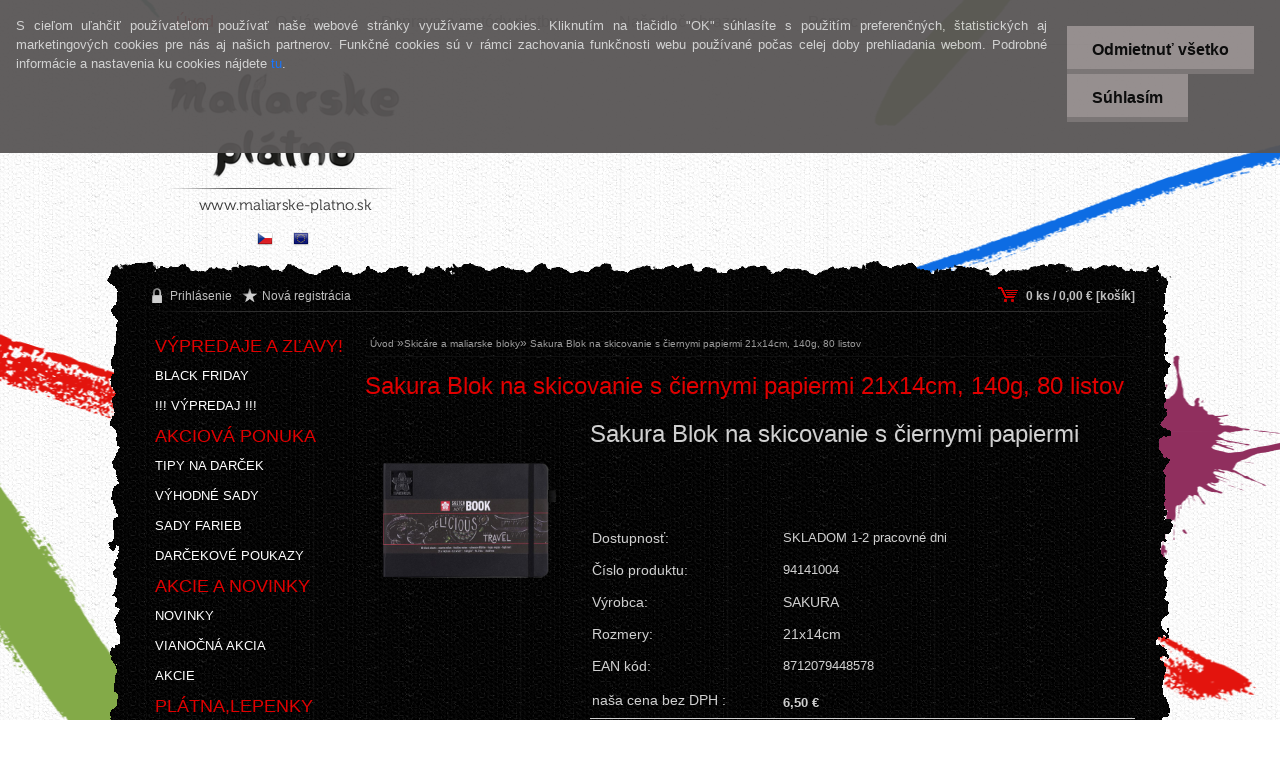

--- FILE ---
content_type: text/html; charset=utf-8
request_url: https://www.maliarske-platno.sk/obrazy/eshop/63-1-Skicare-a-maliarske-bloky/0/5/2852-Sakura-Blok-na-skicovanie-s-ciernymi-papiermi-21x14cm-140g-80-listov
body_size: 26779
content:


        <!DOCTYPE html>
    <html xmlns:og="http://ogp.me/ns#" xmlns:fb="http://www.facebook.com/2008/fbml" lang="sk" class="tmpl__">
      <head>
          <script>
              window.cookie_preferences = getCookieSettings('cookie_preferences');
              window.cookie_statistics = getCookieSettings('cookie_statistics');
              window.cookie_marketing = getCookieSettings('cookie_marketing');

              function getCookieSettings(cookie_name) {
                  if (document.cookie.length > 0)
                  {
                      cookie_start = document.cookie.indexOf(cookie_name + "=");
                      if (cookie_start != -1)
                      {
                          cookie_start = cookie_start + cookie_name.length + 1;
                          cookie_end = document.cookie.indexOf(";", cookie_start);
                          if (cookie_end == -1)
                          {
                              cookie_end = document.cookie.length;
                          }
                          return unescape(document.cookie.substring(cookie_start, cookie_end));
                      }
                  }
                  return false;
              }
          </script>
                    <script async src="https://www.googletagmanager.com/gtag/js?id=WQPFXRW"></script>
                            <script>
                    window.dataLayer = window.dataLayer || [];
                    function gtag(){dataLayer.push(arguments)};
                    gtag('consent', 'default', {
                        'ad_storage': String(window.cookie_marketing) !== 'false' ? 'granted' : 'denied',
                        'analytics_storage': String(window.cookie_statistics) !== 'false' ? 'granted' : 'denied',
                        'ad_personalization': String(window.cookie_statistics) !== 'false' ? 'granted' : 'denied',
                        'ad_user_data': String(window.cookie_statistics) !== 'false' ? 'granted' : 'denied'
                    });
                    dataLayer.push({
                        'event': 'default_consent'
                    });
                </script>
                    <script>(function(w,d,s,l,i){w[l]=w[l]||[];w[l].push({'gtm.start':
          new Date().getTime(),event:'gtm.js'});var f=d.getElementsByTagName(s)[0],
        j=d.createElement(s),dl=l!='dataLayer'?'&l='+l:'';j.async=true;j.src=
        'https://www.googletagmanager.com/gtm.js?id='+i+dl;f.parentNode.insertBefore(j,f);
      })(window,document,'script','dataLayer','GTM-WQPFXRW');
        window.dataLayer = window.dataLayer || [];
        window.dataLayer.push({
            event: 'eec.pageview',
            clientIP: '52.14.237.XX'
        });

    </script>
            <title>Sakura Blok na skicovanie s čiernymi papiermi | maliarske-platno.sk</title>
        <script type="text/javascript">var action_unavailable='action_unavailable';var id_language = 'sk';var id_country_code = 'SK';var language_code = 'sk-SK';var path_request = '/request.php';var type_request = 'POST';var cache_break = "2527"; var enable_console_debug = false; var enable_logging_errors = false;var administration_id_language = 'sk';var administration_id_country_code = 'SK';</script>          <script type="text/javascript" src="//ajax.googleapis.com/ajax/libs/jquery/1.8.3/jquery.min.js"></script>
          <script type="text/javascript" src="//code.jquery.com/ui/1.12.1/jquery-ui.min.js" ></script>
                  <script src="/wa_script/js/jquery.hoverIntent.minified.js?_=2025-01-30-11-13" type="text/javascript"></script>
        <script type="text/javascript" src="/admin/jscripts/jquery.qtip.min.js?_=2025-01-30-11-13"></script>
                <script src="/wa_script/js/bs_overlay.js?_=2025-01-30-11-13" type="text/javascript"></script>
        <script src="/wa_script/js/bs_design.js?_=2025-01-30-11-13" type="text/javascript"></script>
        <script src="/admin/jscripts/wa_translation.js?_=2025-01-30-11-13" type="text/javascript"></script>
        <link rel="stylesheet" type="text/css" href="/css/jquery.selectBoxIt.wa_script.css?_=2025-01-30-11-13" media="screen, projection">
        <link rel="stylesheet" type="text/css" href="/css/jquery.qtip.lupa.css?_=2025-01-30-11-13">
                  <link rel="stylesheet" type="text/css" href="/css/font-awesome.min.css?_=2025-01-30-11-13">
        
                  <script src="/wa_script/js/jquery.colorbox-min.js?_=2025-01-30-11-13" type="text/javascript"></script>
          <link rel="stylesheet" type="text/css" href="/css/colorbox.css?_=2025-01-30-11-13">
          <script type="text/javascript">
            jQuery(document).ready(function() {
              (function() {
                function createGalleries(rel) {
                  var regex = new RegExp(rel + "\\[(\\d+)]"),
                      m, group = "g_" + rel, groupN;
                  $("a[rel*=" + rel + "]").each(function() {
                    m = regex.exec(this.getAttribute("rel"));
                    if(m) {
                      groupN = group + m[1];
                    } else {
                      groupN = group;
                    }
                    $(this).colorbox({
                      rel: groupN,
                      slideshow:false,
                       maxWidth: "85%",
                       maxHeight: "85%",
                       returnFocus: false
                    });
                  });
                }
                createGalleries("lytebox");
                createGalleries("lyteshow");
              })();
            });</script>
                  <meta http-equiv="Content-language" content="sk">
        <meta http-equiv="Content-Type" content="text/html; charset=utf-8">
        <meta name="language" content="slovak">
        <meta name="keywords" content="blok na skicovanie, blok na kreslenie, sakura">
        <meta name="description" content="Kvalitný, stabiliný, výdatný papier, neobsahuje kyseliny, čím je zaručená dlhšia životnosť vytvoreného diela. Vhodné pre prácu s markermi, olejovými pastelmi, tušom, fixami, ceruzkami,...

Tento blok je vybavený pevnou väzbou, obsahuje elastickú gumičku, ktorá bráni samovoľnému otváraniu bloku a rovnako aj ešte gumičku pro jednoduché odloženie ceruziek, pier, fixí,..(viď na obrázku). 

V zadnej časti bloku je uložená rozšíriteľná obálka na ukladanie náčrtov a poznámok.

Ideálny papier na skicovanie a písanie s výrobkami Sakura: Pigma Micron, Pigma Brush, Koi Coloring Brush Pen, Gelly Roll, Permapaque, Cray-Pas,...

Autor ilustrácie: ARDIF">
        <meta name="revisit-after" content="1 Days">
        <meta name="distribution" content="global">
        <meta name="expires" content="never">
                  <meta name="expires" content="never">
                    <link rel="previewimage" href="https://www.maliarske-platno.sk/fotky9624/fotos/_vyr_2852Sakura-Sketchbook-black-21x14.png" />
          <meta property="og:image" content="http://www.maliarske-platno.sk/fotky9624/fotos/_vyrn_2852Sakura-Sketchbook-black-21x14.png" />
<meta property="og:image:secure_url" content="https://www.maliarske-platno.sk/fotky9624/fotos/_vyrn_2852Sakura-Sketchbook-black-21x14.png" />
<meta property="og:image:type" content="image/jpeg" />
<meta property="og:url" content="http://www.maliarske-platno.sk/obrazy/eshop/63-1-Skicare-a-maliarske-bloky/0/5/2852-Sakura-Blok-na-skicovanie-s-ciernymi-papiermi-21x14cm-140g-80-listov" />
<meta property="og:title" content="Sakura Blok na skicovanie s čiernymi papiermi 21x14cm, 140g, 80 listov" />
<meta property="og:description" content="Kvalitný, stabiliný, výdatný papier, neobsahuje kyseliny, čím je zaručená dlhšia životnosť vytvoreného diela. Vhodné pre prácu s markermi, olejovými pastelmi, tušom, fixami, ceruzkami,...

Tento blok je vybavený pevnou väzbou, obsahuje elastickú gumičku, ktorá bráni samovoľnému otváraniu bloku a rovnako aj ešte gumičku pro jednoduché odloženie ceruziek, pier, fixí,..(viď na obrázku). 

V zadnej časti bloku je uložená rozšíriteľná obálka na ukladanie náčrtov a poznámok.

Ideálny papier na skicovanie a písanie s výrobkami Sakura: Pigma Micron, Pigma Brush, Koi Coloring Brush Pen, Gelly Roll, Permapaque, Cray-Pas,...

Autor ilustrácie: ARDIF" />
<meta property="og:type" content="product" />
<meta property="og:site_name" content="Umelecké potreby a maliarske plátna za najnižšie ceny na trhu!" />

<meta name="google-site-verification" content="cvqkqN2q0oAqU1WeUxj5PbVGFPformMwD1dwHkE7p00"/>            <meta name="robots" content="index, follow">
                      <link href="//www.maliarske-platno.sk/fotky9624/mini_webicon_C.jpg" rel="icon" type="image/jpeg">
          <link rel="shortcut icon" type="image/jpeg" href="//www.maliarske-platno.sk/fotky9624/mini_webicon_C.jpg">
                    <link rel="stylesheet" type="text/css" href="/css/main_b.php?t=tab&amp;v=ver2&amp;time=2025-01-30-11-13&amp;sablona=xf23&amp;r=n" media="screen">
                  <link rel="stylesheet" type="text/css" href="/css/lang_dependent_css/lang_sk.css?_=2025-01-30-11-13" media="screen, projection">
                  <link rel="stylesheet" type="text/css" href="/sablony/xf23/css/colors.css?_=2025-01-30-11-13" media="screen, projection">
          <link rel="stylesheet" type="text/css" href="/sablony/xf23/css/user.css?_=2025-01-30-11-13" media="screen, projection">
                <!--[if IE 6]><style type="text/css">.leftmenu li {float:left; left: -1px;} .bgLupa{margin-top: -35px; margin-left: -370px;}</style><![endif]-->
      <!--[if lte IE 7]><style type="text/css">#main-menu {z-index: 100; position: absolute; float: left;width: 990px;}</style><![endif]-->
      <!--[if IE 7]><style type="text/css">.leftmenu li {position: relative; width: 100%; height: 39px;margin-bottom: -5px;}</style><![endif]-->
          <!--[if lt IE 8]>
          <link rel="Stylesheet" href="//
          www.webareal.sk/css/main_ie.php?t=tab&amp;v=&amp;r=n" type="text/css" media="screen, projection">
          <style type="text/css">
          body {behavior: url(/css/csshover.htc);}
          </style>
          <![endif]-->
              <link rel='stylesheet' type='text/css' href='/wa_script/js/styles.css?_=2025-01-30-11-13'>
        <script language='javascript' type='text/javascript' src='/wa_script/js/javascripts.js?_=2025-01-30-11-13'></script>
        <script language='javascript' type='text/javascript' src='/wa_script/js/check_tel.js?_=2025-01-30-11-13'></script>
          <script src="/assets/javascripts/buy_button.js?_=2025-01-30-11-13"></script>
            <script type="text/javascript" src="/wa_script/js/bs_user.js?_=2025-01-30-11-13"></script>
        <script type="text/javascript" src="/wa_script/js/bs_fce.js?_=2025-01-30-11-13"></script>
        <script type="text/javascript" src="/wa_script/js/bs_fixed_bar.js?_=2025-01-30-11-13"></script>
        <script type="text/javascript" src="/bohemiasoft/js/bs.js?_=2025-01-30-11-13"></script>
        <script src="/wa_script/js/jquery.number.min.js?_=2025-01-30-11-13" type="text/javascript"></script>
        <script type="text/javascript">
            BS.User.id = 9624;
            BS.User.domain = "obrazy";
            BS.User.is_responsive_layout = false;
            BS.User.max_search_query_length = 50;
            BS.User.max_autocomplete_words_count = 5;

            WA.Translation._autocompleter_ambiguous_query = ' Hľadaný výraz je pre našeptávač príliš všeobecný. Zadajte prosím ďalšie znaky, slová alebo pokračujte odoslaním formulára pre vyhľadávanie.';
            WA.Translation._autocompleter_no_results_found = ' Neboli nájdené žiadne produkty ani kategórie.';
            WA.Translation._error = " Chyba";
            WA.Translation._success = " Úspech";
            WA.Translation._warning = " Upozornenie";
            WA.Translation._multiples_inc_notify = '<p class="multiples-warning"><strong>Tento produkt je možné objednať iba v násobkoch #inc#. </strong><br><small>Vami zadaný počet kusov bol navýšený podľa tohto násobku.</small></p>';
            WA.Translation._shipping_change_selected = " Zmeniť...";
            WA.Translation._shipping_deliver_to_address = "_shipping_deliver_to_address";

            BS.Design.template = {
              name: "",
              is_selected: function(name) {
                if(Array.isArray(name)) {
                  return name.indexOf(this.name) > -1;
                } else {
                  return name === this.name;
                }
              }
            };
            BS.Design.isLayout3 = false;
            BS.Design.templates = {
              TEMPLATE_ARGON: "argon",TEMPLATE_NEON: "neon",TEMPLATE_CARBON: "carbon",TEMPLATE_XENON: "xenon",TEMPLATE_AURUM: "aurum",TEMPLATE_CUPRUM: "cuprum",TEMPLATE_ERBIUM: "erbium",TEMPLATE_CADMIUM: "cadmium",TEMPLATE_BARIUM: "barium",TEMPLATE_CHROMIUM: "chromium",TEMPLATE_SILICIUM: "silicium",TEMPLATE_IRIDIUM: "iridium",TEMPLATE_INDIUM: "indium",TEMPLATE_OXYGEN: "oxygen",TEMPLATE_HELIUM: "helium",TEMPLATE_FLUOR: "fluor",TEMPLATE_FERRUM: "ferrum",TEMPLATE_TERBIUM: "terbium",TEMPLATE_URANIUM: "uranium",TEMPLATE_ZINCUM: "zincum",TEMPLATE_CERIUM: "cerium",TEMPLATE_KRYPTON: "krypton",TEMPLATE_THORIUM: "thorium",TEMPLATE_ETHERUM: "etherum",TEMPLATE_KRYPTONIT: "kryptonit",TEMPLATE_TITANIUM: "titanium",TEMPLATE_PLATINUM: "platinum"            };
        </script>
        <script type="text/javascript"
src="https://postback.affiliateport.eu/track.js"></script>
<script type="text/javascript">_AP_tracker.init();</script>
          <link rel="stylesheet" type="text/css" href="/fotky9624/design_setup/css/user_defined.css?_=1509817352" media="screen, projection">
                    <script type="text/javascript" src="/admin/jscripts/wa_dialogs.js?_=2025-01-30-11-13"></script>
            <script>
      $(document).ready(function() {
        if (getCookie('show_cookie_message' + '_9624_sk') != 'no') {
          if($('#cookies-agreement').attr('data-location') === '0')
          {
            $('.cookies-wrapper').css("top", "0px");
          }
          else
          {
            $('.cookies-wrapper').css("bottom", "0px");
          }
          $('.cookies-wrapper').show();
        }

        $('#cookies-notify__close').click(function() {
          setCookie('show_cookie_message' + '_9624_sk', 'no');
          $('#cookies-agreement').slideUp();
          $("#masterpage").attr("style", "");
          setCookie('cookie_preferences', 'true');
          setCookie('cookie_statistics', 'true');
          setCookie('cookie_marketing', 'true');
          window.cookie_preferences = true;
          window.cookie_statistics = true;
          window.cookie_marketing = true;
          if(typeof gtag === 'function') {
              gtag('consent', 'update', {
                  'ad_storage': 'granted',
                  'analytics_storage': 'granted',
                  'ad_user_data': 'granted',
                  'ad_personalization': 'granted'
              });
          }
         return false;
        });

        $("#cookies-notify__disagree").click(function(){
            save_preferences();
        });

        $('#cookies-notify__preferences-button-close').click(function(){
            var cookies_notify_preferences = $("#cookies-notify-checkbox__preferences").is(':checked');
            var cookies_notify_statistics = $("#cookies-notify-checkbox__statistics").is(':checked');
            var cookies_notify_marketing = $("#cookies-notify-checkbox__marketing").is(':checked');
            save_preferences(cookies_notify_preferences, cookies_notify_statistics, cookies_notify_marketing);
        });

        function save_preferences(preferences = false, statistics = false, marketing = false)
        {
            setCookie('show_cookie_message' + '_9624_sk', 'no');
            $('#cookies-agreement').slideUp();
            $("#masterpage").attr("style", "");
            setCookie('cookie_preferences', preferences);
            setCookie('cookie_statistics', statistics);
            setCookie('cookie_marketing', marketing);
            window.cookie_preferences = preferences;
            window.cookie_statistics = statistics;
            window.cookie_marketing = marketing;
            if(marketing && typeof gtag === 'function')
            {
                gtag('consent', 'update', {
                    'ad_storage': 'granted'
                });
            }
            if(statistics && typeof gtag === 'function')
            {
                gtag('consent', 'update', {
                    'analytics_storage': 'granted',
                    'ad_user_data': 'granted',
                    'ad_personalization': 'granted',
                });
            }
            if(marketing === false && BS && BS.seznamIdentity) {
                BS.seznamIdentity.clearIdentity();
            }
        }

        /**
         * @param {String} cookie_name
         * @returns {String}
         */
        function getCookie(cookie_name) {
          if (document.cookie.length > 0)
          {
            cookie_start = document.cookie.indexOf(cookie_name + "=");
            if (cookie_start != -1)
            {
              cookie_start = cookie_start + cookie_name.length + 1;
              cookie_end = document.cookie.indexOf(";", cookie_start);
              if (cookie_end == -1)
              {
                cookie_end = document.cookie.length;
              }
              return unescape(document.cookie.substring(cookie_start, cookie_end));
            }
          }
          return "";
        }
        
        /**
         * @param {String} cookie_name
         * @param {String} value
         */
        function setCookie(cookie_name, value) {
          var time = new Date();
          time.setTime(time.getTime() + 365*24*60*60*1000); // + 1 rok
          var expires = "expires="+time.toUTCString();
          document.cookie = cookie_name + "=" + escape(value) + "; " + expires + "; path=/";
        }
      });
    </script>
    <script async src="https://www.googletagmanager.com/gtag/js?id=AW-985683678"></script><script>
window.dataLayer = window.dataLayer || [];
function gtag(){dataLayer.push(arguments);}
gtag('js', new Date());
gtag('config', 'AW-985683678', { debug_mode: true });
</script><script>
               (function(i,s,o,g,r,a,m){i['GoogleAnalyticsObject']=r;i[r]=i[r]||function(){
               (i[r].q=i[r].q||[]).push(arguments)},i[r].l=1*new Date();a=s.createElement(o),
               m=s.getElementsByTagName(o)[0];a.async=1;a.src=g;m.parentNode.insertBefore(a,m)
               })(window,document,'script','//www.google-analytics.com/analytics.js','ga');
               ga('create', 'UA-19701446-3', 'auto');
               ga('require','displayfeatures');ga('require', 'ec');
                </script><script type="text/javascript" src="/wa_script/js/ga_enhanced_helper.js"></script>        <script type="text/javascript" src="/wa_script/js/search_autocompleter.js?_=2025-01-30-11-13"></script>
                <link rel="stylesheet" type="text/css" href="/assets/vendor/magnific-popup/magnific-popup.css" />
      <script src="/assets/vendor/magnific-popup/jquery.magnific-popup.js"></script>
      <script type="text/javascript">
        BS.env = {
          decPoint: ",",
          basketFloatEnabled: true        };
      </script>
      <script type="text/javascript" src="/node_modules/select2/dist/js/select2.min.js"></script>
      <script type="text/javascript" src="/node_modules/maximize-select2-height/maximize-select2-height.min.js"></script>
      <script type="text/javascript">
        (function() {
          $.fn.select2.defaults.set("language", {
            noResults: function() {return " Žiadny záznam nebol nájdený"},
            inputTooShort: function(o) {
              var n = o.minimum - o.input.length;
              return "_input_too_short".replace("#N#", n);
            }
          });
          $.fn.select2.defaults.set("width", "100%")
        })();

      </script>
      <link type="text/css" rel="stylesheet" href="/node_modules/select2/dist/css/select2.min.css" />
      <script type="text/javascript" src="/wa_script/js/countdown_timer.js?_=2025-01-30-11-13"></script>
      <script type="text/javascript" src="/wa_script/js/app.js?_=2025-01-30-11-13"></script>
      <script type="text/javascript" src="/node_modules/jquery-validation/dist/jquery.validate.min.js"></script>

      
          </head>
          <script type="text/javascript">
        var fb_pixel = 'active';
      </script>
      <script type="text/javascript" src="/wa_script/js/fb_pixel_func.js"></script>
      <script>add_to_cart_default_basket_settings();</script>  <body class="lang-sk old_template not-home page-product-detail page-product-2852 basket-empty vat-payer-y alternative-currency-n" >
      <!-- Google Tag Manager (noscript) end -->
    <noscript><iframe src="https://www.googletagmanager.com/ns.html?id=GTM-WQPFXRW"
                      height="0" width="0" style="display:none;visibility:hidden"></iframe></noscript>
    <!-- End Google Tag Manager (noscript) -->
          <a name="topweb"></a>
            <div id="cookies-agreement" class="cookies-wrapper" data-location="0"
         style="background-color: #595656;
                 opacity: 0.95"
    >
      <div class="cookies-notify-background"></div>
      <div class="cookies-notify" style="display:block!important;">
        <div class="cookies-notify__bar">
          <div class="cookies-notify__bar1">
            <div class="cookies-notify__text"
                                 >
                S cieľom uľahčiť používateľom používať naše webové stránky využívame cookies. Kliknutím na tlačidlo "OK" súhlasíte s použitím preferenčných, štatistických aj marketingových cookies pre nás aj našich partnerov. Funkčné cookies sú v rámci zachovania funkčnosti webu používané počas celej doby prehliadania webom. Podrobné informácie a nastavenia ku cookies nájdete <span class="cookies-notify__detail_button">tu</span>.            </div>
            <div class="cookies-notify__button">
                <a href="#" id="cookies-notify__disagree" class="secondary-btn"
                   style="color: #000000;
                           background-color: #918a8a;
                           opacity: 1"
                >Odmietnuť všetko</a>
              <a href="#" id="cookies-notify__close"
                 style="color: #000000;
                        background-color: #918a8a;
                        opacity: 1"
                >Súhlasím</a>
            </div>
          </div>
                        <div class="cookies-notify__detail_box hidden"
                             >
                <div id="cookies-nofify__close_detail"> Zavrieť</div>
                <div>
                    <br />
                    <b> Čo sú cookies?</b><br />
                    <span> Cookies sú krátke textové informácie, ktoré sú uložené vo Vašom prehliadači. Tieto informácie bežne používajú všetky webové stránky a ich prechádzaním dochádza k ukladaniu cookies. Pomocou partnerských skriptov, ktoré môžu stránky používať (napríklad Google analytics</span><br /><br />
                    <b> Ako môžem nastaviť prácu webu s cookies?</b><br />
                    <span> Napriek tomu, že odporúčame povoliť používanie všetkých typov cookies, prácu webu s nimi môžete nastaviť podľa vlastných preferencií pomocou checkboxov zobrazených nižšie. Po odsúhlasení nastavenia práce s cookies môžete zmeniť svoje rozhodnutie zmazaním či editáciou cookies priamo v nastavení Vášho prehliadača. Podrobnejšie informácie k premazaniu cookies nájdete v Pomocníkovi Vášho prehliadača.</span>
                </div>
                <div class="cookies-notify__checkboxes"
                                    >
                    <div class="checkbox-custom checkbox-default cookies-notify__checkbox">
                        <input type="checkbox" id="cookies-notify-checkbox__functional" checked disabled />
                        <label for="cookies-notify-checkbox__functional" class="cookies-notify__checkbox_label"> Nutné</label>
                    </div>
                    <div class="checkbox-custom checkbox-default cookies-notify__checkbox">
                        <input type="checkbox" id="cookies-notify-checkbox__preferences" checked />
                        <label for="cookies-notify-checkbox__preferences" class="cookies-notify__checkbox_label"> Preferenčné</label>
                    </div>
                    <div class="checkbox-custom checkbox-default cookies-notify__checkbox">
                        <input type="checkbox" id="cookies-notify-checkbox__statistics" checked />
                        <label for="cookies-notify-checkbox__statistics" class="cookies-notify__checkbox_label"> Štatistické</label>
                    </div>
                    <div class="checkbox-custom checkbox-default cookies-notify__checkbox">
                        <input type="checkbox" id="cookies-notify-checkbox__marketing" checked />
                        <label for="cookies-notify-checkbox__marketing" class="cookies-notify__checkbox_label"> Marketingové</label>
                    </div>
                </div>
                <div id="cookies-notify__cookie_types">
                    <div class="cookies-notify__cookie_type cookie-active" data-type="functional">
                         Nutné (13)
                    </div>
                    <div class="cookies-notify__cookie_type" data-type="preferences">
                         Preferenčné (1)
                    </div>
                    <div class="cookies-notify__cookie_type" data-type="statistics">
                         Štatistické (15)
                    </div>
                    <div class="cookies-notify__cookie_type" data-type="marketing">
                         Marketingové (15)
                    </div>
                    <div class="cookies-notify__cookie_type" data-type="unclassified">
                         Neklasifikované (7)
                    </div>
                </div>
                <div id="cookies-notify__cookie_detail">
                    <div class="cookie-notify__cookie_description">
                        <span id="cookie-notify__description_functional" class="cookie_description_active"> Tieto informácie sú nevyhnutné k správnemu chodu webovej stránky ako napríklad vkladanie tovaru do košíka, uloženie vyplnených údajov alebo prihlásenie do zákazníckej sekcie.</span>
                        <span id="cookie-notify__description_preferences" class="hidden"> Tieto cookies umožnia prispôsobiť správanie alebo vzhľad stránky podľa Vašich potrieb, napríklad voľba jazyka.</span>
                        <span id="cookie-notify__description_statistics" class="hidden"> Vďaka týmto cookies môžu majitelia aj developeri webu viac porozumieť správaniu užívateľov a vyvijať stránku tak, aby bola čo najviac prozákaznícka. Teda aby ste čo najrýchlejšie našli hľadaný tovar alebo čo najľahšie dokončili jeho nákup.</span>
                        <span id="cookie-notify__description_marketing" class="hidden"> Tieto informácie umožnia personalizovať zobrazenie ponúk priamo pre Vás vďaka historickej skúsenosti prehliadania predchádzajúcich stránok a ponúk.</span>
                        <span id="cookie-notify__description_unclassified" class="hidden"> Tieto cookies zatiaľ neboli roztriedené do vlastnej kategórie.</span>
                    </div>
                    <style>
                        #cookies-notify__cookie_detail_table td
                        {
                            color: #ffffff                        }
                    </style>
                    <table class="table" id="cookies-notify__cookie_detail_table">
                        <thead>
                            <tr>
                                <th> Meno</th>
                                <th> Účel</th>
                                <th> Vypršanie</th>
                            </tr>
                        </thead>
                        <tbody>
                                                    <tr>
                                <td>show_cookie_message</td>
                                <td>Ukladá informácie o potrebe zobrazenia cookie lišty</td>
                                <td>1 rok</td>
                            </tr>
                                                        <tr>
                                <td>__zlcmid</td>
                                <td>Tento súbor cookie sa používa na uloženie identity návštevníka počas návštev a preferencie návštevníka deaktivovať našu funkciu živého chatu. </td>
                                <td>1 rok</td>
                            </tr>
                                                        <tr>
                                <td>__cfruid</td>
                                <td>Tento súbor cookie je súčasťou služieb poskytovaných spoločnosťou Cloudflare – vrátane vyrovnávania záťaže, doručovania obsahu webových stránok a poskytovania pripojenia DNS pre prevádzkovateľov webových stránok. </td>
                                <td>relácie</td>
                            </tr>
                                                        <tr>
                                <td>_auth</td>
                                <td>Zaisťuje bezpečnosť prehliadania návštevníkov tým, že zabraňuje falšovaniu požiadaviek medzi stránkami. Tento súbor cookie je nevyhnutný pre bezpečnosť webu a návštevníka. </td>
                                <td>1 rok</td>
                            </tr>
                                                        <tr>
                                <td>csrftoken</td>
                                <td>Pomáha predchádzať útokom Cross-Site Request Forgery (CSRF).</td>
                                <td>1 rok</td>
                            </tr>
                                                        <tr>
                                <td>PHPSESSID</td>
                                <td>Zachováva stav užívateľskej relácie naprieč požiadavkami na stránky. </td>
                                <td>relácie</td>
                            </tr>
                                                        <tr>
                                <td>rc::a</td>
                                <td>Tento súbor cookie sa používa na rozlíšenie medzi ľuďmi a robotmi. To je výhodné pre web, aby
vytvárať platné správy o používaní ich webových stránok. </td>
                                <td>persistentní</td>
                            </tr>
                                                        <tr>
                                <td>rc::c</td>
                                <td>Tento súbor cookie sa používa na rozlíšenie medzi ľuďmi a robotmi. </td>
                                <td>relácie</td>
                            </tr>
                                                        <tr>
                                <td>AWSALBCORS</td>
                                <td>Registruje, ktorý server-cluster obsluhuje návštevníka. To sa používa v kontexte s vyrovnávaním záťaže, aby sa optimalizovala užívateľská skúsenosť. </td>
                                <td>6 dnů</td>
                            </tr>
                                                        <tr>
                                <td>18plus_allow_access#</td>
                                <td>Ukladá informáciu o odsúhlasení okna 18+ pre web.</td>
                                <td>neznámy</td>
                            </tr>
                                                        <tr>
                                <td>18plus_cat#</td>
                                <td>Ukladá informáciu o odsúhlasení okna 18+ pre kategóriu.</td>
                                <td>neznámy</td>
                            </tr>
                                                        <tr>
                                <td>bs_slide_menu</td>
                                <td></td>
                                <td>neznámy</td>
                            </tr>
                                                        <tr>
                                <td>left_menu</td>
                                <td>Ukladá informáciu o spôsobe zobrazenia ľavého menu.</td>
                                <td>neznámy</td>
                            </tr>
                                                    </tbody>
                    </table>
                    <div class="cookies-notify__button">
                        <a href="#" id="cookies-notify__preferences-button-close"
                           style="color: #000000;
                                background-color: #c8c8c8;
                                opacity: 1">
                            Uložiť nastavenia                        </a>
                    </div>
                </div>
            </div>
                    </div>
      </div>
    </div>
    
        <div class="hack-box"><!-- HACK MIN WIDTH FOR IE 5, 5.5, 6  -->
                  <div id="masterpage" ><!-- MASTER PAGE -->
                              <div id="header"><!-- HEADER -->
                                  <!-- <object
                    classid="clsid:d27cdb6e-ae6d-11cf-96b8-444553540000"
                    codebase="http://fpdownload.macromedia.com/pub/shockwave/cabs/flash/swflash.cab#version=10,0,0,0"
                    width="990"
                    height="270"                    align="middle">
                    <param name="movie" value="/fotky9624/swf/banner.swf?nazev=&amp;podnazev=&amp;slogan=">
                    <param name="quality" value="high" >
                    <param name="wmode" value="transparent" >
                    <embed
                      src="/fotky9624/swf/banner.swf?nazev=&amp;podnazev=&amp;slogan="
                      width="990"
                      height="270"
                      align="middle" quality="high"
                      wmode="transparent"
                      type="application/x-shockwave-flash"
                      pluginspage="http://www.macromedia.com/go/getflashplayer">
                  </object> -->
                  <!--[if !IE]> -->
                  <object type="application/x-shockwave-flash"
                          data="/fotky9624/swf/banner.swf?nazev=&amp;podnazev=&amp;slogan="
                          width="990"
                          height="270"
                                                    align="middle">
                    <!-- <![endif]-->
                    <!--[if IE]>
                    <object classid="clsid:D27CDB6E-AE6D-11cf-96B8-444553540000"
                      codebase="http://download.macromedia.com/pub/shockwave/cabs/flash/swflash.cab#version=6,0,0,0"
                      width="990"
                      height="270">
                      <param name="movie" value="/fotky9624/swf/banner.swf?nazev=&amp;podnazev=&amp;slogan=" />
                    <!--><!--dgx-->
                    <param name="loop" value="true" >
                    <param name="menu" value="false" >
                    <param name="quality" value="high" >
                    <param name="wmode" value="transparent" >
                  </object>
                  <!-- <![endif]-->
                          </div><!-- END HEADER -->
          
  <div id="ebar" class="" >
      <div id="ebar_left">
        <div class="img_login"><a href="/obrazy/e-login/" target="_self" class="elink"  title="">Prihlásenie</a></div>
          <div class="img_reg"><a href="/obrazy/e-register" target="_self" class="elink" title="">Nová registrácia</a></div>
      </div><!-- end ebar left -->

      <div id="ebar_right" ><!-- ebar right -->
        <div align=\"right\" id="ebar_right_content">
          <div class="img_cart">Stav nákupu:
            <a href="/obrazy/e-basket" class="elink" rel="nofollow">0 ks / 0,00&nbsp;€ [košík]
            </a>
          </div>
        </div>
      </div><!-- end ebar right --></div>    <!--[if IE 6]>
    <style>
    #main-menu ul ul{visibility:visible;}
    </style>
    <![endif]-->

    
    <div id="topmenu"><!-- TOPMENU -->
            <div id="main-menu" class="">
                 <ul>
            <li class="eshop-menu-home">
              <a href="//www.maliarske-platno.sk" class="top_parent_act" aria-label="Homepage">
                Úvod              </a>
            </li>
          </ul>
          
<ul><li class="eshop-menu-1 eshop-menu-order-1 eshop-menu-odd"><a href="#" class="top_parent">O Nás</a> <ul><!--[if lte IE 7]><table><tr><td><![endif]--> <li class="eshop-submenu-2"><a href="/obrazy/1-O-Nas/2-O-Nas" >O Nás</a></li><li class="eshop-submenu-1"><a href="/obrazy/1-O-Nas/1-Obchodne-podmienky" >Obchodné podmienky</a></li><li class="eshop-submenu-25"><a href="/obrazy/1-O-Nas/25-Reklamacny-poriadok" >Reklamačný poriadok</a></li><li class="eshop-submenu-15"><a href="/obrazy/1-O-Nas/15-Ochrana-osobnych-udajov" >Ochrana osobných údajov</a></li><li class="eshop-submenu-26"><a target="_new" href="https://www.maliarske-platno.sk/fotky9624/Pravoeshopov/4.Formula%CC%81r_na_odstu%CC%81penie_od_zmluvy_v2024.pdf" >Formulár odstúpenia od zmluvy</a></li><li class="eshop-submenu-27"><a target="_new" href="https://www.maliarske-platno.sk/fotky9624/Pravoeshopov/5.Reklamac%CC%8Cny%CC%81_formula%CC%81r_v2024.pdf" >Reklamačný formulár</a></li><li class="eshop-submenu-11"><a href="/obrazy/1-O-Nas/11-Kontakt" >Kontakt</a></li><li class="eshop-submenu-12"><a href="/obrazy/1-O-Nas/12-Velkoobchod" >Veľkoobchod</a></li><li class="eshop-submenu-16"><a href="#" class="parent">Spracovateľské zmluvy&nbsp;&#187;</a> <ul><!--[if lte IE 7]><table><tr><td><![endif]--> <li class="eshop-submenu-17"><a href="/obrazy/1-O-Nas/17-Collabim" >Collabim</a></li><li class="eshop-submenu-18"><a href="/obrazy/1-O-Nas/18-Facebook" >Facebook</a></li><li class="eshop-submenu-19"><a href="/obrazy/1-O-Nas/19-Google" >Google</a></li><li class="eshop-submenu-20"><a href="/obrazy/1-O-Nas/20-Google-Analytics-Adwords" >Google Analytics - Adwords</a></li><li class="eshop-submenu-21"><a href="/obrazy/1-O-Nas/21-Heureka" >Heureka</a></li><li class="eshop-submenu-22"><a href="/obrazy/1-O-Nas/22-PayPal" >PayPal</a></li><li class="eshop-submenu-23"><a href="/obrazy/1-O-Nas/23-Smartsupp" >Smartsupp</a></li><li class="eshop-submenu-24"><a href="/obrazy/1-O-Nas/24-Webareal" >Webareal</a></li> <!--[if lte IE 7]></td></tr></table><![endif]--></ul> </li><li class="eshop-submenu-13"><a href="/obrazy/1-O-Nas/13-Katalogy-a-vzorkovniky" >Katalógy a vzorkovníky</a></li> <!--[if lte IE 7]></td></tr></table><![endif]--></ul> 
</li></ul>
<ul><li class="eshop-menu-12 eshop-menu-order-2 eshop-menu-even"><a href="/obrazy/12-Doprava-a-metody-platby"  class="top_parent">Doprava a metódy platby</a>
</li></ul>
<ul><li class="eshop-menu-11 eshop-menu-order-3 eshop-menu-odd"><a target="_new" href="http://www.bestposters.eu/"  class="top_parent">Naša tlač obrazov</a>
</li></ul>
<ul><li class="eshop-menu-13 eshop-menu-order-4 eshop-menu-even"><a href="#" class="top_parent">Pomoc</a> <ul><!--[if lte IE 7]><table><tr><td><![endif]--> <li class="eshop-submenu-14"><a href="/obrazy/13-Pomoc/14-Najcastejsie-kladene-otazky" >Najčastejšie kladené otázky</a></li> <!--[if lte IE 7]></td></tr></table><![endif]--></ul> 
</li></ul>      </div>
    </div><!-- END TOPMENU -->
              <div id="aroundpage"><!-- AROUND PAGE -->
            
      <!-- LEFT BOX -->
      <div id="left-box">
              <div class="menu-typ-1" id="left_eshop">
      
        <div id="inleft_eshop">
          <div class="leftmenu2">
                <ul class="root-eshop-menu">
              <li class="leftmenuCat category-menu-sep-132 category-menu-sep-order-1">
          VÝPREDAJE A ZĽAVY!        </li>

                <li class="leftmenuDef category-menu-161 category-menu-order-1 category-menu-odd">
          <a href="/obrazy/eshop/161-1-BLACK-FRIDAY">BLACK FRIDAY</a>        </li>

                <li class="leftmenuDef category-menu-133 category-menu-order-2 category-menu-even">
          <a href="/obrazy/eshop/133-1-VYPREDAJ">!!! VÝPREDAJ !!!</a>        </li>

                <li class="leftmenuCat category-menu-sep-108 category-menu-sep-order-2">
          AKCIOVÁ PONUKA        </li>

                <li class="leftmenuDef category-menu-116 category-menu-order-3 category-menu-odd">
          <a href="/obrazy/eshop/116-1-TIPY-NA-DARCEK">TIPY NA DARČEK</a>        </li>

                <li class="leftmenuDef category-menu-64 category-menu-order-4 category-menu-even">
          <a href="/obrazy/eshop/64-1-VYHODNE-SADY">VÝHODNÉ SADY</a>        </li>

                <li class="leftmenuDef category-menu-29 category-menu-order-5 category-menu-odd">
          <a href="/obrazy/eshop/29-1-SADY-FARIEB">SADY FARIEB</a>        </li>

                <li class="leftmenuDef category-menu-30 category-menu-order-6 category-menu-even">
          <a href="/obrazy/eshop/30-1-DARCEKOVE-POUKAZY">DARČEKOVÉ POUKAZY</a>        </li>

                <li class="leftmenuCat category-menu-sep-34 category-menu-sep-order-3">
          AKCIE A NOVINKY        </li>

                <li class="leftmenuDef category-menu-56 category-menu-order-7 category-menu-odd">
          <a href="/obrazy/eshop/56-1-NOVINKY">NOVINKY</a>        </li>

                <li class="leftmenuDef category-menu-153 category-menu-order-8 category-menu-even">
          <a href="/obrazy/eshop/153-1-VIANOCNA-AKCIA">VIANOČNÁ AKCIA</a>        </li>

                <li class="leftmenuDef category-menu-169 category-menu-order-9 category-menu-odd">
          <a href="/obrazy/eshop/169-1-AKCIE">AKCIE</a>        </li>

                <li class="leftmenuCat category-menu-sep-57 category-menu-sep-order-4">
          PLÁTNA,LEPENKY        </li>

                <li class="leftmenuDef category-menu-1 category-menu-order-10 category-menu-even">
          <a href="/obrazy/eshop/1-1-Maliarske-platna-na-rame">Maliarske plátna na ráme</a>        </li>

                <li class="leftmenuDef category-menu-98 category-menu-order-11 category-menu-odd">
          <a href="/obrazy/eshop/98-1-Maliarske-platna-ECO-STUDENT">Maliarske plátna ECO STUDENT</a>        </li>

                <li class="leftmenuDef category-menu-165 category-menu-order-12 category-menu-even">
          <a href="/obrazy/eshop/165-1-Maliarske-platna-ECO-CIERNE">Maliarske plátna ECO ČIERNE</a>        </li>

                <li class="leftmenuDef category-menu-158 category-menu-order-13 category-menu-odd">
          <a href="/obrazy/eshop/158-1-Okruhle-platno-na-rame">Okrúhle plátno na ráme</a>        </li>

                <li class="leftmenuDef category-menu-159 category-menu-order-14 category-menu-even">
          <a href="/obrazy/eshop/159-1-Ovalne-platno-na-rame">Oválne plátno na ráme</a>        </li>

                <li class="leftmenuDef category-menu-160 category-menu-order-15 category-menu-odd">
          <a href="/obrazy/eshop/160-1-Specialne-platno-na-rame">Špeciálne plátno na ráme</a>        </li>

                <li class="leftmenuDef category-menu-162 category-menu-order-16 category-menu-even">
          <a href="/obrazy/eshop/162-1-Maliarske-platno-s-ramom">Maliarske plátno s rámom</a>        </li>

                <li class="leftmenuDef category-menu-3 category-menu-order-17 category-menu-odd">
          <a href="/obrazy/eshop/3-1-Maliarske-platno-na-rolke">Maliarske plátno na rolke</a>        </li>

                <li class="leftmenuDef category-menu-91 category-menu-order-18 category-menu-even">
          <a href="/obrazy/eshop/91-1-Sepsovane-platno-na-lepenke">Šepsované plátno na lepenke</a>        </li>

                <li class="leftmenuDef category-menu-125 category-menu-order-19 category-menu-odd">
          <a href="/obrazy/eshop/125-1-Okruhle-platno-na-lepenke">Okrúhle plátno na lepenke</a>        </li>

                <li class="leftmenuDef category-menu-126 category-menu-order-20 category-menu-even">
          <a href="/obrazy/eshop/126-1-Ovalne-platno-na-lepenke">Oválne plátno na lepenke</a>        </li>

                <li class="leftmenuDef category-menu-127 category-menu-order-21 category-menu-odd">
          <a href="/obrazy/eshop/127-1-Specialne-vyrezy-z-lepeniek">Špeciálne výrezy z lepeniek</a>        </li>

                <li class="leftmenuDef category-menu-106 category-menu-order-22 category-menu-even">
          <a href="/obrazy/eshop/106-1-Prislusenstvo">Príslušenstvo</a>        </li>

                <li class="leftmenuCat category-menu-sep-101 category-menu-sep-order-5">
          NAPÍNACIE LIŠTY        </li>

                <li class="leftmenuDef category-menu-35 category-menu-order-23 category-menu-odd">
          <a href="/obrazy/eshop/35-1-Napinacie-listy-4-5-x-2-cm">Napínacie lišty - 4,5 x 2 cm</a>        </li>

                <li class="leftmenuDef category-menu-102 category-menu-order-24 category-menu-even">
          <a href="/obrazy/eshop/102-1-Napinacie-listy-3-5-x-2-cm">Napínacie lišty - 3,5 x 2 cm</a>        </li>

                <li class="leftmenuDef category-menu-117 category-menu-order-25 category-menu-odd">
          <a href="/obrazy/eshop/117-1-Napinacie-listy-3D-3-x-4-cm">Napínacie lišty 3D - 3 x 4 cm</a>        </li>

                <li class="leftmenuCat category-menu-sep-75 category-menu-sep-order-6">
          MALIARSKE STOJANY         </li>

                <li class="leftmenuDef category-menu-23 category-menu-order-26 category-menu-even">
          <a href="/obrazy/eshop/23-1-Maliarske-stojany">Maliarske stojany</a>        </li>

                <li class="leftmenuDef category-menu-97 category-menu-order-27 category-menu-odd">
          <a href="/obrazy/eshop/97-1-Dosky-na-stojan">Dosky na stojan</a>        </li>

                <li class="leftmenuCat category-menu-sep-58 category-menu-sep-order-7">
          UMELECKÉ FARBY        </li>

                <li class="leftmenuDef category-menu-154 category-menu-order-28 category-menu-even">
          <a href="/obrazy/eshop/154-1-KUFRIKY-A-KREATIVNE-SADY">KUFRÍKY A KREATÍVNE SADY</a>        </li>

                <li class="leftmenuDef category-menu-17 category-menu-order-29 category-menu-odd">
          <a href="/obrazy/eshop/17-1-Olejove-farby">Olejové farby</a>        </li>

                <li class="leftmenuDef category-menu-16 category-menu-order-30 category-menu-even">
          <a href="/obrazy/eshop/16-1-Akrylove-farby">Akrylové farby</a>        </li>

                <li class="leftmenuDef category-menu-18 category-menu-order-31 category-menu-odd">
          <a href="/obrazy/eshop/18-1-Akvarelove-farby">Akvarelové farby</a>        </li>

                <li class="leftmenuDef category-menu-51 category-menu-order-32 category-menu-even">
          <a href="/obrazy/eshop/51-1-Gvasove-farby">Gvašové farby</a>        </li>

                <li class="leftmenuDef category-menu-139 category-menu-order-33 category-menu-odd">
          <a href="/obrazy/eshop/139-1-Farby-pre-deti">Farby pre deti</a>        </li>

                <li class="leftmenuDef category-menu-82 category-menu-order-34 category-menu-even">
          <a href="/obrazy/eshop/82-1-Farby-v-spreji">Farby v spreji</a>        </li>

                <li class="leftmenuCat category-menu-sep-96 category-menu-sep-order-8">
          PRÍPRAVKY PRE        </li>

                <li class="leftmenuCat category-menu-sep-123 category-menu-sep-order-9">
          MAĽBU        </li>

                <li class="leftmenuDef category-menu-20 category-menu-order-35 category-menu-odd">
          <a href="/obrazy/eshop/20-1-Zaverecne-laky-media-gely">Záverečné laky, média, gély</a>        </li>

                <li class="leftmenuCat category-menu-sep-88 category-menu-sep-order-10">
          ŠTETCE, ŠPACHTLE,        </li>

                <li class="leftmenuCat category-menu-sep-105 category-menu-sep-order-11">
          PALETY A POMôCKY        </li>

                <li class="leftmenuDef category-menu-21 category-menu-order-36 category-menu-even">
          <a href="/obrazy/eshop/21-1-Stetce">Štetce</a>        </li>

                <li class="leftmenuDef category-menu-49 category-menu-order-37 category-menu-odd">
          <a href="/obrazy/eshop/49-1-Spachtle">Špachtle</a>        </li>

                <li class="leftmenuDef category-menu-104 category-menu-order-38 category-menu-even">
          <a href="/obrazy/eshop/104-1-Palety-a-pomocky">Palety a pomôcky</a>        </li>

                <li class="leftmenuCat category-menu-sep-60 category-menu-sep-order-12">
          UMELECKÉ        </li>

                <li class="leftmenuCat category-menu-sep-122 category-menu-sep-order-13">
          KRESLENIE        </li>

                <li class="leftmenuDef category-menu-113 category-menu-order-39 category-menu-odd">
          <a href="/obrazy/eshop/113-1-KALIGRAFIA">KALIGRAFIA</a>        </li>

                <li class="leftmenuDef category-menu-115 category-menu-order-40 category-menu-even">
          <a href="/obrazy/eshop/115-1-ECOLINE">ECOLINE</a>        </li>

                <li class="leftmenuDef category-menu-19 category-menu-order-41 category-menu-odd">
          <a href="/obrazy/eshop/19-1-Pastely">Pastely</a>        </li>

                <li class="leftmenuDef category-menu-89 category-menu-order-42 category-menu-even">
          <a href="/obrazy/eshop/89-1-Technicke-pera">Technické perá</a>        </li>

                <li class="leftmenuDef category-menu-33 category-menu-order-43 category-menu-odd">
          <a href="/obrazy/eshop/33-1-Farebne-ceruzky">Farebné ceruzky</a>        </li>

                <li class="leftmenuDef category-menu-81 category-menu-order-44 category-menu-even">
          <a href="/popisovace-fixy">Fixy a Popisovače</a>        </li>

                <li class="leftmenuDef category-menu-95 category-menu-order-45 category-menu-odd">
          <a href="/obrazy/eshop/95-1-Ceruzky-a-Uhliky">Ceruzky a Uhlíky</a>        </li>

                <li class="leftmenuAct category-menu-63 category-menu-order-46 category-menu-even">
          <a href="/obrazy/eshop/63-1-Skicare-a-maliarske-bloky">Skicáre a maliarske bloky</a>        </li>

            <ul class="eshop-submenu level-2">
          </ul>
      <style>
        #left-box .remove_point a::before
        {
          display: none;
        }
      </style>
            <li class="leftmenuDef category-menu-50 category-menu-order-47 category-menu-odd">
          <a href="/obrazy/eshop/50-1-Graficke-a-dizajnerske-potreby">Grafické a dizajnérske potreby</a>        </li>

                <li class="leftmenuCat category-menu-sep-86 category-menu-sep-order-14">
          KREATÍVNE A HOBBY        </li>

                <li class="leftmenuDef category-menu-36 category-menu-order-48 category-menu-even">
          <a href="/obrazy/eshop/11-1-AMSTERDAM-ACRYLICS/195-2-Amsterdam-Deco">AMSTERDAM DECO</a>        </li>

                <li class="leftmenuDef category-menu-83 category-menu-order-49 category-menu-odd">
          <a href="/obrazy/eshop/83-1-Farby-na-TEXTIL">Farby na TEXTIL</a>        </li>

                <li class="leftmenuDef category-menu-155 category-menu-order-50 category-menu-even">
          <a href="/obrazy/eshop/155-1-Farby-na-SVIECKY">Farby na SVIEČKY</a>        </li>

                <li class="leftmenuDef category-menu-84 category-menu-order-51 category-menu-odd">
          <a href="/obrazy/eshop/84-1-Farby-na-SKLO">Farby na SKLO</a>        </li>

                <li class="leftmenuDef category-menu-94 category-menu-order-52 category-menu-even">
          <a href="/obrazy/eshop/94-1-Farby-na-KERAMIKU">Farby na KERAMIKU</a>        </li>

                <li class="leftmenuDef category-menu-85 category-menu-order-53 category-menu-odd">
          <a href="/obrazy/eshop/85-1-Farby-na-PORCELAN">Farby na PORCELÁN</a>        </li>

                <li class="leftmenuDef category-menu-124 category-menu-order-54 category-menu-even">
          <a href="/obrazy/eshop/124-1-Dekoracne-farby">Dekoračné farby</a>        </li>

                <li class="leftmenuDef category-menu-119 category-menu-order-55 category-menu-odd">
          <a href="/obrazy/eshop/119-1-Decoupage">Decoupage</a>        </li>

                <li class="leftmenuDef category-menu-118 category-menu-order-56 category-menu-even">
          <a href="/obrazy/eshop/118-1-Linoryt-graficke-potreby">Linoryt - grafické potreby</a>        </li>

                <li class="leftmenuDef category-menu-128 category-menu-order-57 category-menu-odd">
          <a href="/obrazy/eshop/128-1-Rezbarske-naradie">Rezbárske náradie</a>        </li>

                <li class="leftmenuDef category-menu-134 category-menu-order-58 category-menu-even">
          <a href="/obrazy/eshop/134-1-Graficke-a-kancelarske-potreby">Grafické a kancelárske potreby</a>        </li>

                <li class="leftmenuDef category-menu-109 category-menu-order-59 category-menu-odd">
          <a href="/obrazy/eshop/109-1-Nastroje-na-modelovanie">Nástroje na modelovanie</a>        </li>

                <li class="leftmenuDef category-menu-90 category-menu-order-60 category-menu-even">
          <a href="/obrazy/eshop/90-1-Pozlacovanie-a-Patinovanie">Pozlacovanie a Patinovanie</a>        </li>

                <li class="leftmenuDef category-menu-99 category-menu-order-61 category-menu-odd">
          <a href="/obrazy/eshop/99-1-Vyskrabovacie-doplnky">Vyškrabovacie doplnky</a>        </li>

                <li class="leftmenuDef category-menu-70 category-menu-order-62 category-menu-even">
          <a href="/obrazy/eshop/70-1-Vyskrabovacie-obrazky">Vyškrabovacie obrázky</a>        </li>

                <li class="leftmenuDef category-menu-144 category-menu-order-63 category-menu-odd">
          <a href="/obrazy/eshop/144-1-Odlievanie-a-zivica">Odlievanie a živica</a>        </li>

                <li class="leftmenuDef category-menu-69 category-menu-order-64 category-menu-even">
          <a href="/obrazy/eshop/69-1-Kreativne-sady-na-skicovanie">Kreatívne sady na skicovanie</a>        </li>

                <li class="leftmenuDef category-menu-100 category-menu-order-65 category-menu-odd">
          <a href="/obrazy/eshop/100-1-Malovanie-na-tvar">Maľovanie na tvár</a>        </li>

                <li class="leftmenuDef category-menu-68 category-menu-order-66 category-menu-even">
          <a href="/obrazy/eshop/68-1-Malovanie-podla-cisiel">Maľovanie podľa čísiel</a>        </li>

                <li class="leftmenuDef category-menu-76 category-menu-order-67 category-menu-odd">
          <a href="/obrazy/eshop/76-1-Malovanie-podla-predlohy">Maľovanie podľa predlohy</a>        </li>

                <li class="leftmenuCat category-menu-sep-24 category-menu-sep-order-15">
          &gt;&gt;&gt;&gt;VÝROBCOVIA&lt;&lt;&lt;&lt;        </li>

                <li class="leftmenuCat category-menu-sep-77 category-menu-sep-order-16">
          Royal Talens        </li>

                <li class="leftmenuDef category-menu-110 category-menu-order-68 category-menu-even">
          <a href="/obrazy/eshop/110-1-STRATHMORE">STRATHMORE</a>        </li>

                <li class="leftmenuDef category-menu-114 category-menu-order-69 category-menu-odd">
          <a href="/obrazy/eshop/114-1-BRUYNZEEL">BRUYNZEEL</a>        </li>

                <li class="leftmenuDef category-menu-8 category-menu-order-70 category-menu-even">
          <a href="/obrazy/eshop/8-1-REMBRANDT">REMBRANDT</a>        </li>

                <li class="leftmenuDef category-menu-10 category-menu-order-71 category-menu-odd">
          <a href="/obrazy/eshop/10-1-VAN-GOGH">VAN GOGH</a>        </li>

                <li class="leftmenuDef category-menu-14 category-menu-order-72 category-menu-even">
          <a href="/obrazy/eshop/14-1-COBRA">COBRA</a>        </li>

                <li class="leftmenuDef category-menu-11 category-menu-order-73 category-menu-odd">
          <a href="/obrazy/eshop/11-1-AMSTERDAM-ACRYLICS">AMSTERDAM ACRYLICS</a>        </li>

                <li class="leftmenuDef category-menu-26 category-menu-order-74 category-menu-even">
          <a href="/obrazy/eshop/26-1-TALENS-ARTCREATION">TALENS ARTCREATION</a>        </li>

                <li class="leftmenuDef category-menu-45 category-menu-order-75 category-menu-odd">
          <a href="/obrazy/eshop/45-1-TALENS">TALENS</a>        </li>

                <li class="leftmenuDef category-menu-78 category-menu-order-76 category-menu-even">
          <a href="/obrazy/eshop/78-1-DECORFIN">DECORFIN</a>        </li>

                <li class="leftmenuCat category-menu-sep-79 category-menu-sep-order-17">
          ROYAL &amp; LANGNICKEL        </li>

                <li class="leftmenuDef category-menu-61 category-menu-order-77 category-menu-odd">
          <a href="/obrazy/eshop/61-1-ROYAL-LANGNICKEL">ROYAL &amp; LANGNICKEL</a>        </li>

                <li class="leftmenuCat category-menu-sep-80 category-menu-sep-order-18">
          DA VINCI        </li>

                <li class="leftmenuDef category-menu-62 category-menu-order-78 category-menu-even">
          <a href="/obrazy/eshop/62-1-DA-VINCI">DA VINCI</a>        </li>

                <li class="leftmenuCat category-menu-sep-93 category-menu-sep-order-19">
          SAKURA        </li>

                <li class="leftmenuDef category-menu-92 category-menu-order-79 category-menu-odd">
          <a href="/obrazy/eshop/92-1-SAKURA">SAKURA</a>        </li>

                <li class="leftmenuCat category-menu-sep-112 category-menu-sep-order-20">
          LENIAR        </li>

                <li class="leftmenuDef category-menu-111 category-menu-order-80 category-menu-even">
          <a href="/Leniar">LENIAR</a>        </li>

                <li class="leftmenuDef category-menu-166 category-menu-order-81 category-menu-odd">
          <a href="/obrazy/eshop/166-1-ITD-Collection">ITD Collection</a>        </li>

                <li class="leftmenuCat category-menu-sep-129 category-menu-sep-order-21">
          VIARCO ARTGRAF        </li>

                <li class="leftmenuDef category-menu-130 category-menu-order-82 category-menu-even">
          <a href="/obrazy/eshop/130-1-ARTGRAF">ARTGRAF</a>        </li>

                <li class="leftmenuCat category-menu-sep-136 category-menu-sep-order-22">
          KREUL        </li>

                <li class="leftmenuDef category-menu-135 category-menu-order-83 category-menu-odd">
          <a href="/obrazy/eshop/135-1-KREUL">KREUL</a>        </li>

                <li class="leftmenuCat category-menu-sep-138 category-menu-sep-order-23">
          Chameleon        </li>

                <li class="leftmenuDef category-menu-137 category-menu-order-84 category-menu-even">
          <a href="/obrazy/eshop/137-1-CHAMELEON">CHAMELEON</a>        </li>

                <li class="leftmenuCat category-menu-sep-140 category-menu-sep-order-24">
          MUSA        </li>

                <li class="leftmenuDef category-menu-141 category-menu-order-85 category-menu-odd">
          <a href="/obrazy/eshop/141-1-MUSA">MUSA</a>        </li>

                <li class="leftmenuCat category-menu-sep-142 category-menu-sep-order-25">
          ArtResin ®        </li>

                <li class="leftmenuDef category-menu-143 category-menu-order-86 category-menu-even">
          <a href="/obrazy/eshop/143-1-ArtResin">ArtResin ®</a>        </li>

                <li class="leftmenuCat category-menu-sep-145 category-menu-sep-order-26">
          DALER-ROWNEY        </li>

                <li class="leftmenuDef category-menu-146 category-menu-order-87 category-menu-odd">
          <a href="/obrazy/eshop/146-1-DALER-ROWNEY">DALER-ROWNEY</a>        </li>

                <li class="leftmenuCat category-menu-sep-147 category-menu-sep-order-27">
          JOVI        </li>

                <li class="leftmenuDef category-menu-148 category-menu-order-88 category-menu-even">
          <a href="/obrazy/eshop/148-1-JOVI">JOVI</a>        </li>

                <li class="leftmenuCat category-menu-sep-149 category-menu-sep-order-28">
          Essdee        </li>

                <li class="leftmenuDef category-menu-150 category-menu-order-89 category-menu-odd">
          <a href="/obrazy/eshop/150-1-Essdee">Essdee</a>        </li>

                <li class="leftmenuCat category-menu-sep-151 category-menu-sep-order-29">
          CERNIT        </li>

                <li class="leftmenuDef category-menu-152 category-menu-order-90 category-menu-even">
          <a href="/obrazy/eshop/152-1-CERNIT">CERNIT</a>        </li>

                <li class="leftmenuCat category-menu-sep-156 category-menu-sep-order-30">
          PHOENIX        </li>

                <li class="leftmenuDef category-menu-157 category-menu-order-91 category-menu-odd">
          <a href="/obrazy/eshop/157-1-PHOENIX">PHOENIX</a>        </li>

                <li class="leftmenuCat category-menu-sep-164 category-menu-sep-order-31">
          CLAIREFONTAINE         </li>

                <li class="leftmenuDef category-menu-163 category-menu-order-92 category-menu-even">
          <a href="/obrazy/eshop/163-1-CLAIREFONTAINE">CLAIREFONTAINE </a>        </li>

                <li class="leftmenuCat category-menu-sep-168 category-menu-sep-order-32">
          PENTART        </li>

                <li class="leftmenuDef category-menu-167 category-menu-order-93 category-menu-odd">
          <a href="/obrazy/eshop/167-1-PENTART">PENTART</a>        </li>

            </ul>
      <style>
        #left-box .remove_point a::before
        {
          display: none;
        }
      </style>
              </div>
        </div>

        
        <div id="footleft1">
                  </div>

            </div>
          <div id="left2"><!-- left2 -->
      <div id="inleft2"><!-- in left2 -->
        <div class="search"><!-- search -->
                    <form id="form_eshop_search" name="search" action="/obrazy/0/0/3" method="POST" enctype="multipart/form-data">
            <label for="q" class="title_left2"> Hľadanie</label>
                          <img src="/sablony/xf23/images/search.gif" width="15" height="15" alt="Hľadanie">
                          <p>
                <input name="slovo" type="text" class="inputBox" id="q" maxlength="50" >
              
              <input type="hidden" id="source_service" value="www.webareal.sk">  
                
                              <input src="/sablony/xf23/images/go.png" type="image"  class="btt"  alt="img">
                            </p>
                            <p>
                                    <input class="eshop_search_exact_phrase" id="search_exact_phrase" type="checkbox" name="search_exact_phrase" value="1">
                  <label for="search_exact_phrase"> Hľadať presnú frázu</label><br />
                                  <select class="eshop_search_type" name=hledatjak size=1>
                    <option value="2"class="barva">Hľadať v tovare</option>                    <option value="1"class="barva">Hľadať v článkoch</option>
                  </select>
                  </p>          </form>
                  </div><!-- end search -->
      </div><!-- end inleft2 -->
    </div><!-- end left2 -->
        <div id="left3">
      <div id="inleft3_top"></div>
      <div id="inleft3">
        <div class="fb-page" data-href="https://www.facebook.com/Maliarskeplatno.sk/" data-tabs="timeline" data-small-header="false" data-adapt-container-width="true" data-hide-cover="false" data-show-facepile="true">
<blockquote cite="https://www.facebook.com/Maliarskeplatno.sk/" class="fb-xfbml-parse-ignore"><a href="https://www.facebook.com/Maliarskeplatno.sk/">Maliarske-platno.sk</a></blockquote>
</div>
<div id="torn"> </div>
<p><object width="632" height="214" id="tech" classid="clsid:d27cdb6e-ae6d-11cf-96b8-444553540000" codebase="http://fpdownload.macromedia.com/pub/shockwave/cabs/flash/swflash.cab#version=6,0,0,0" align="middle">
   <param name="allowScriptAccess" value="sameDomain" />
   <param name="movie" value="/fotky11661/swf/banner.swf" />
   <param name="wmode" value="opaque" />
   <param name="quality" value="high" />
   <embed src="/fotky9624/swf/banner.swf" quality="high" width="632" height="214" name="tech" align="middle" allowscriptaccess="sameDomain" type="application/x-shockwave-flash" wmode="opaque" pluginspage="http://www.macromedia.com/go/getflashplayer" /></object></p>
<div id="flags"><a title="Malirskeplatna.cz" href="http://www.malirskeplatna.cz"> <img title="" src="/sablony/xf23/images/czech.png" alt="czech flag" /> </a> <a title="Maliarske-platno.sk" href="http://www.maliarske-platno.sk/"> <img title="" src="/sablony/xf23/images/uk.png" alt="uk flag" /> </a></div>
<p><a title="facebook-platno" href="https://www.facebook.com/Maliarskeplatno.sk/" target="_blank" rel="noopener">
<script type="text/javascript">// <![CDATA[
var _hwq = _hwq || [];
    _hwq.push(['setKey', '6A38B5EEC49C9FA9E17F4523ED01616D']);_hwq.push(['showWidget', '12', '5070', 'maliarske-platno.sk', 'maliarske-platno-sk']);(function() {
    var ho = document.createElement('script'); ho.type = 'text/javascript'; ho.async = true;
    ho.src = ('https:' == document.location.protocol ? 'https://ssl' : 'http://www') + '.heureka.sk/direct/i/gjs.php?n=wdgt&sak=6A38B5EEC49C9FA9E17F4523ED01616D';
    var s = document.getElementsByTagName('script')[0]; s.parentNode.insertBefore(ho, s);
})();
// ]]></script>
<script type="text/javascript">// <![CDATA[
(function(d, s, id) {
  var js, fjs = d.getElementsByTagName(s)[0];
  if (d.getElementById(id)) return;
  js = d.createElement(s); js.id = id;
  js.src = "//connect.facebook.net/cs_CZ/all.js#xfbml=1";
  fjs.parentNode.insertBefore(js, fjs);
}(document, 'script', 'facebook-jssdk'));
// ]]></script>
</a></p>
<p><span style="font-family: 'times new roman', times; font-size: small;"><a href="https://www.fashionformen.sk/"></a></span></p>              </div>
      <div id="inleft3_foot"></div>
    </div>
          </div><!-- END LEFT BOX -->
            <div id="right-box"><!-- RIGHT BOX2 -->
              </div><!-- END RIGHT BOX -->
      

            <hr class="hide">
                        <div id="centerpage2"><!-- CENTER PAGE -->
              <div id="incenterpage2"><!-- in the center -->
                <script type="text/javascript">
ga('ec:addProduct', {
  'id': '2852',
  'name': 'Sakura Blok na skicovanie s čiernymi papiermi 21x14cm, 140g, 80 listov',
  'price': '7.99',
  'brand': '',
  'category': 'Skicáre a maliarske bloky'});

ga('ec:setAction', 'detail');
ga('send', 'pageview');
</script>
<script type="text/javascript">
  var product_information = {
    id: '2852',
    name: 'Sakura Blok na skicovanie s čiernymi papiermi 21x14cm, 140g, 80 listov',
    brand: '',
    price: '7.99',
    category: 'Skicáre a maliarske bloky',
    is_variant: false,
    variant_id: 0  };
</script>
        <div id="fb-root"></div>
    <script>(function(d, s, id) {
            var js, fjs = d.getElementsByTagName(s)[0];
            if (d.getElementById(id)) return;
            js = d.createElement(s); js.id = id;
            js.src = "//connect.facebook.net/ sk_SK/all.js#xfbml=1&appId=";
            fjs.parentNode.insertBefore(js, fjs);
        }(document, 'script', 'facebook-jssdk'));</script>
      <script type="application/ld+json">
      {
        "@context": "http://schema.org",
        "@type": "Product",
                "name": "Sakura Blok na skicovanie s čiernymi papiermi | maliarske-platno.sk",
        "description": "Kvalitný, stabiliný, výdatný papier, neobsahuje kyseliny, čím je zaručená dlhšia životnosť vytvoreného diela. Vhodné pre prácu s markermi, olejovými pastelmi, tušom, fixami, ceruzkami,... Tento blok je vybavený pevnou väzbou, obsahuje elastickú gumičku, ktorá bráni samovoľnému otváraniu bloku a rovnako aj ešte gumičku pro jednoduché odloženie ceruziek, pier, fixí,..(viď na obrázku).  V zadnej časti bloku je uložená rozšíriteľná obálka na ukladanie náčrtov a poznámok. Ideálny papier na skicovanie a písanie s výrobkami Sakura: Pigma Micron, Pigma Brush, Koi Coloring Brush Pen, Gelly Roll, Permapaque, Cray-Pas,... Autor ilustrácie: ARDIF",
                "image": ["https://www.maliarske-platno.sk/fotky9624/fotos/_vyr_2852Sakura-Sketchbook-black-21x14.png",
"https://www.maliarske-platno.sk/fotky9624/fotos/_vyrp11_2852sakura20sketch20-20note20book2087120794485782.jpg",
"https://www.maliarske-platno.sk/fotky9624/fotos/_vyrp12_2852sakura20sketch20-20note20book208712079448578_22.jpg",
"https://www.maliarske-platno.sk/fotky9624/fotos/_vyrp13_2852sakura20sketch20-20note20book208712079448578_32.jpg",
"https://www.maliarske-platno.sk/fotky9624/fotos/_vyrp14_2852sakura-sfeer-8670_282a3.jpg"],
                "gtin13": "8712079448578",
        "mpn": "",
        "sku": "94141004",
        "brand": "SAKURA",

        "offers": {
            "@type": "Offer",
            "availability": "https://schema.org/BackOrder",
            "price": "7.99",
"priceCurrency": "EUR",
"priceValidUntil": "2036-02-02",
            "url": "https://www.maliarske-platno.sk/obrazy/eshop/63-1-Skicare-a-maliarske-bloky/0/5/2852-Sakura-Blok-na-skicovanie-s-ciernymi-papiermi-21x14cm-140g-80-listov"
        }
      }
</script>
        <script type="text/javascript" src="/wa_script/js/bs_variants.js?date=2462013"></script>
  <script type="text/javascript" src="/wa_script/js/rating_system.js"></script>
  <script type="text/javascript">
    <!--
    $(document).ready(function () {
      BS.Variants.register_events();
      BS.Variants.id_product = 2852;
    });

    function ShowImage2(name, width, height, domen) {
      window.open("/wa_script/image2.php?soub=" + name + "&domena=" + domen, "", "toolbar=no,scrollbars=yes,location=no,status=no,width=" + width + ",height=" + height + ",resizable=1,screenX=20,screenY=20");
    }
    ;
    // --></script>
  <script type="text/javascript">
    <!--
    function Kontrola() {
      if (document.theForm.autor.value == "") {
        document.theForm.autor.focus();
        BS.ui.popMessage.alert("Musíte vyplniť svoje meno");
        return false;
      }
      if (document.theForm.email.value == "") {
        document.theForm.email.focus();
        BS.ui.popMessage.alert("Musíte vyplniť svoj email");
        return false;
      }
      if (document.theForm.titulek.value == "") {
        document.theForm.titulek.focus();
        BS.ui.popMessage.alert("Vyplňte názov príspevku");
        return false;
      }
      if (document.theForm.prispevek.value == "") {
        document.theForm.prispevek.focus();
        BS.ui.popMessage.alert("Zadajte text príspevku");
        return false;
      }
      if (document.theForm.captcha.value == "") {
        document.theForm.captcha.focus();
        BS.ui.popMessage.alert("Opíšte bezpečnostný kód");
        return false;
      }
      if (jQuery("#captcha_image").length > 0 && jQuery("#captcha_input").val() == "") {
        jQuery("#captcha_input").focus();
        BS.ui.popMessage.alert("Opíšte text z bezpečnostného obrázku");
        return false;
      }

      }

      -->
    </script>
          <script type="text/javascript" src="/wa_script/js/detail.js?date=2022-06-01"></script>
          <script type="text/javascript">
      product_price = "8";
    product_price_non_ceil =   "7.990";
    currency = "€";
    currency_position = "1";
    tax_subscriber = "a";
    ceny_jak = "0";
    desetiny = "2";
    dph = "23";
    currency_second = "";
    currency_second_rate = "0";
    lang = "";    </script>
        <div id="wherei"><!-- wherei -->
              <script src="https://www.pricemania.sk/najnizsiacena?shop=1&prod=2852" type="text/javascript"></script>
              <p>
        <a href="//www.maliarske-platno.sk/obrazy">Úvod</a>
        <span class="arrow">&#187;</span><a href="//www.maliarske-platno.sk/obrazy/eshop/63-1-Skicare-a-maliarske-bloky">Skicáre a maliarske bloky</a><span class="arrow">&#187;</span>        <span class="active">Sakura Blok na skicovanie s čiernymi papiermi 21x14cm, 140g, 80 listov</span>
      </p>
    </div><!-- END wherei -->
    <pre></pre>
        <div class="product-detail-container" > <!-- MICRODATA BOX -->
              <h1>Sakura Blok na skicovanie s čiernymi papiermi 21x14cm, 140g, 80 listov</h1>
              <div class="detail-box-product" data-idn="353803221"><!--DETAIL BOX -->
                        <div class="col-l"><!-- col-l-->
                        <div class="image"><!-- image-->
                                <a href="/fotky9624/fotos/_vyr_2852Sakura-Sketchbook-black-21x14.png"
                   rel="lytebox"
                   title="Sakura Blok na skicovanie s čiernymi papiermi 21x14cm, 140g, 80 listov"
                   aria-label="Sakura Blok na skicovanie s čiernymi papiermi 21x14cm, 140g, 80 listov">
                    <span class="img" id="magnify_src">
                      <img                               id="detail_src_magnifying_small"
                              src="/fotky9624/fotos/_vyr_2852Sakura-Sketchbook-black-21x14.png"
                              width="200" border=0
                              alt="Sakura Blok na skicovanie s čiernymi papiermi 21x14cm, 140g, 80 listov"
                              title="Sakura Blok na skicovanie s čiernymi papiermi 21x14cm, 140g, 80 listov">
                    </span>
                                        <span class="image_foot"><img src="/sablony/xf23/images/ico_magni.gif" width="21"
                                                    height="22" alt="Sakura Blok na skicovanie s čiernymi papiermi 21x14cm, 140g, 80 listov"
                                                    title="Sakura Blok na skicovanie s čiernymi papiermi 21x14cm, 140g, 80 listov"></span>
                      
                                    </a>
                            </div>
              <!-- END image-->
              <div class="break"></div>
                      </div><!-- END col-l-->
        <div class="box-spc"><!-- BOX-SPC -->
          <div class="col-r"><!-- col-r-->
            <h2 class="second-product-name">Sakura Blok na skicovanie s čiernymi papiermi </h2>    <p class="product-status">
          </p>
                <div class="break"><p>&nbsp;</p></div>
                          <div class="social-box e-detail-social-box"><div id="social_facebook"><iframe src="//www.facebook.com/plugins/like.php?href=http%3A%2F%2Fwww.maliarske-platno.sk%2Fobrazy%2Feshop%2F63-1-Skicare-a-maliarske-bloky%2F0%2F5%2F2852-Sakura-Blok-na-skicovanie-s-ciernymi-papiermi-21x14cm-140g-80-listov&amp;layout=button_count&amp;show_faces=false&amp;width=170&amp;action=like&amp;font=lucida+grande&amp;colorscheme=light&amp;height=21" scrolling="no" frameborder="0" style="border:none; overflow:hidden; width: 170px; height:21px;" title="Facebook Likebox"></iframe></div></div>
                                      <div class="detail-info"><!-- detail info-->
              <form style="margin: 0pt; padding: 0pt; vertical-align: bottom;"
                    action="/obrazy/eshop/63-1-Skicare-a-maliarske-bloky/0/6/2852" method="post">
                                <table class="cart" width="100%">
                  <col>
                  <col width="9%">
                  <col width="14%">
                  <col width="14%">
                  <tbody>
                                      <tr class="before_variants stock-line stock-line-">
                      <td class="stock-label" width="35%">Dostupnosť:</td>
                      <td colspan="3" width="65%" class="prices stock-cell">
                        <span class="fleft stock-text">SKLADOM 1-2 pracovné dni</span>
                        <input type="hidden" name="availability"
                               value="SKLADOM 1-2 pracovné dni">
                      </td>
                    </tr>
                                        <tr class="before_variants product-number">
                      <td width="35%" class="product-number-text">Číslo produktu: </td>
                      <td colspan="3" width="65%" class="prices product-number-text"><span class="fleft">
                            94141004</span>
                        <input type="hidden" name="number"
                               value="94141004">
                      </td>
                    </tr>
                                          <tr class="before_variants product-variants-1">
                        <td width="35%"
                            class="product-variants-text-1">Výrobca:  </td>
                        <td colspan="3" width="65%" class="product-variants-value-1">
                                                            <span class="fleft">
                                    SAKURA                                </span>
                                                          <input type="hidden"
                                 name="Výrobca"
                                 value="SAKURA">
                        </td>
                      </tr>
                                            <tr class="before_variants product-variants-2">
                        <td width="35%"
                            class="product-variants-text-2">Rozmery:  </td>
                        <td colspan="3" width="65%" class="product-variants-value-2">
                                                            <span class="fleft">
                                    21x14cm                                </span>
                                                          <input type="hidden"
                                 name="Rozmery"
                                 value="21x14cm">
                        </td>
                      </tr>
                                          <tr class="before_variants product-eancode">
                      <td width="35%" class="product-eancode-text">EAN kód:</td>
                      <td width="65%" class="prices product-eancode-value" colspan="3">
                        <span class="fleft">8712079448578</span>
                        <input type="hidden" name="ean"
                               value="8712079448578">
                      </td>
                    </tr>
                    
                          <tr class="product-total-vat">
                        <td class="name-price-novat product-total-text">naša cena bez DPH                          :
                        </td>
                        <td colspan="3" class="prices product-total-value">
                              <span class="price-novat fleft">
      6,50&nbsp;€    </span>
    <input type="hidden" name="nase_cena" value="">
                            </td>
                      </tr>
                                            <tr class="total">
                        <td class="price-desc left">naša cena s DPH (23&nbsp;%):</td>
                        <td colspan="3" class="prices">
                          <div align="left" >
                                <span class="price-vat" content="EUR">
     <span class="price-value def_color" content="7,99">
        7,99&nbsp;€     </span>
    </span>
    <input type="hidden" name="nase_cena" value="">
                              </div>
                        </td>
                      </tr>
                                          <tr class="product-watchdog">
                      <td class="product-watchdog-text">Strážny pes: </td>
                      <td colspan="3" class="product-watchdog-value">
                        <div class="watchdog_opener watchdog_icon3"><a href="#" id="open_watch_dog" title="Strážny pes"><img src="/images/watch_dog_small.png" alt="Strážny pes" /></a></div>
                      </td>
                    </tr>

                                        <tr class="product-cart-info">
                      <td colspan="4">
                            <div class="fleft product-cart-info-text"><br>do košíka:</div>
    <div class="fright textright product-cart-info-value">
                          <input value="1" name="kusy" id="kusy" maxlength="6" size="6" type="text" data-product-info='{"count_type":0,"multiples":0}' class="quantity-input"  aria-label="kusy">
                <span class="count">&nbsp;
        ks      </span>&nbsp;
                      <input type="image" class="product-cart-btn-old" src="/sablony/xf23/images/buy_big.png" >
                    <br>
                </div>
                          </td>
                    </tr>
                                    </tbody>
                </table>
                <input type="hidden" name="pageURL" value ="http://www.maliarske-platno.sk/obrazy/eshop/63-1-Skicare-a-maliarske-bloky/0/5/2852-Sakura-Blok-na-skicovanie-s-ciernymi-papiermi-21x14cm-140g-80-listov">              </form>
            </div><!-- END detail info-->
            <div class="break"></div>
          </div><!-- END col-r-->
        </div><!-- END BOX-SPC -->
              </div><!-- END DETAIL BOX -->
    </div><!-- MICRODATA BOX -->
    <div class="break"></div>
        <!--  more photo-->
    <div class="photogall">
              <a href="/fotky9624/fotos/_vyrp11_2852sakura20sketch20-20note20book2087120794485782.jpg"
           rel="lyteshow[1]"
           class="image"
           title="1 - 1"
           aria-label="Sakura Blok na skicovanie s čiernymi papiermi 21x14cm, 140g, 80 listov"
        >
            <img src="/fotky9624/fotos/_vyrp11_2852sakura20sketch20-20note20book2087120794485782.jpg" width="140" border=0 alt="Sakura Blok na skicovanie s čiernymi papiermi 21x14cm, 140g, 80 listov">
        </a>
                <a href="/fotky9624/fotos/_vyrp12_2852sakura20sketch20-20note20book208712079448578_22.jpg"
           rel="lyteshow[1]"
           class="image"
           title="1 - 2"
           aria-label="Sakura Blok na skicovanie s čiernymi papiermi 21x14cm, 140g, 80 listov"
        >
            <img src="/fotky9624/fotos/_vyrp12_2852sakura20sketch20-20note20book208712079448578_22.jpg" width="140" border=0 alt="Sakura Blok na skicovanie s čiernymi papiermi 21x14cm, 140g, 80 listov">
        </a>
                <a href="/fotky9624/fotos/_vyrp13_2852sakura20sketch20-20note20book208712079448578_32.jpg"
           rel="lyteshow[1]"
           class="image"
           title="1 - 3"
           aria-label="Sakura Blok na skicovanie s čiernymi papiermi 21x14cm, 140g, 80 listov"
        >
            <img src="/fotky9624/fotos/_vyrp13_2852sakura20sketch20-20note20book208712079448578_32.jpg" width="140" border=0 alt="Sakura Blok na skicovanie s čiernymi papiermi 21x14cm, 140g, 80 listov">
        </a>
                <a href="/fotky9624/fotos/_vyrp14_2852sakura-sfeer-8670_282a3.jpg"
           rel="lyteshow[1]"
           class="image"
           title="1 - 4"
           aria-label="Sakura Blok na skicovanie s čiernymi papiermi 21x14cm, 140g, 80 listov"
        >
            <img src="/fotky9624/fotos/_vyrp14_2852sakura-sfeer-8670_282a3.jpg" width="140" border=0 alt="Sakura Blok na skicovanie s čiernymi papiermi 21x14cm, 140g, 80 listov">
        </a>
            </div>
    <!-- END more photo-->
          <div class="break"></div>
      <div class="part selected" id="description"><!--description-->
    <div class="spc">
        <h3>Kompletné špecifikácie</h3>
    <p style="text-align: justify;"><span style="color: #ff0000;">Sakura Blok na skicovanie s čiernymi papiermi 21x14cm, 140g, 80 listov</span></p>
<p style="text-align: justify;"><span>Kvalitný, stabiliný, výdatný papier, n</span><span>eobsahuje kyseliny, čím je zaručená dlhšia životnosť vytvoreného diela. Vhodné pre prácu s markermi, olejovými pastelmi, tušom, fixami, ceruzkami,...</span></p>
<p style="text-align: justify;"><span>Tento blok je vybavený pevnou väzbou, obsahuje elastickú gumičku, ktorá bráni samovoľnému otváraniu bloku a rovnako aj ešte gumičku pro jednoduché odloženie ceruziek, pier, fixí,..(viď na obrázku).</span> </p>
<p style="text-align: justify;">V zadnej časti bloku je uložená rozšíriteľná obálka na ukladanie náčrtov a poznámok.</p>
<p style="text-align: justify;">Ideálny papier na skicovanie a písanie s výrobkami Sakura: Pigma Micron, Pigma Brush, Koi Coloring Brush Pen, Gelly Roll, Permapaque, Cray-Pas,...</p>
<p style="text-align: justify;">Autor ilustrácie: <span>Anne Jorinde (Gouden Lijntjes)</span></p>    </div>
  </div><!-- END description-->
<script>gtag("event", "page_view", {
    "ecomm_pagetype": "product",
    "ecomm_prodid": "2852",
    "ecomm_totalvalue": 7.99,
    "send_to": "AW-985683678"
});
</script>    <script>
      window.dataLayer = window.dataLayer || [];
      window.dataLayer.push({
                              event: 'eec.detail',
                              clientIP: '52.14.237.XX',
                              ecommerce: {
                                detail: {
                                  value: '7.99',
                                  actionField: {
                                    list: 'Search Results'
                                  },
                                  products:
                                  [
    {
        "id": 2852,
        "name": "Sakura Blok na skicovanie s čiernymi papiermi 21x14cm, 140g, 80 listov",
        "category": "Skicáre a maliarske bloky",
        "metric2": 7.99,
        "metric3": 7.99,
        "dimension1": "94141004",
        "metric9": 0,
        "brand": "SAKURA",
        "long_id": 353803221
    }
]                                }
                              }
                            });
    </script>

    		<script>
            window.dataLayer = window.dataLayer || [];
            function gtag(){dataLayer.push(arguments);}

            gtag('event', 'view_item', {
                item_id: 2852,
                item_name: 'Sakura Blok na skicovanie s čiernymi papiermi 21x14cm, 140g, 80 listov',
                currency: 'EUR',
                value: 7.99,
            });
		</script>
		              </div><!-- end in the center -->
              <div class="clear"></div>
                         </div><!-- END CENTER PAGE -->
            <div class="clear"></div>

            
                      </div><!-- END AROUND PAGE -->

          <div id="footer" ><!-- FOOTER -->

                          <div id="footer_left">
              Vytvorené systémom <a href="http://www.webareal.sk" target="_blank">www.webareal.sk</a>            </div>
            <div id="footer_center">
                              <a href="/obrazy"><img src="/sablony/xf23/images/ico_home.png" border="0" alt="home"></a>
                <a href="/obrazy/web-map"><img src="/sablony/xf23/images/ico_map.png" border="0" alt="map"></a>
                <a style="cursor: pointer" class="print-button" target="_blank" rel="nofollow"><img src="/sablony/xf23/images/ico_print.png" border="0" alt="print"></a>
                <a rel="nofollow" href="#topweb"><img src="/sablony/xf23/images/ico_topweb.png" border="0" alt="top"></a>
                            </div>
            <div id="footer_right" >
              &nbsp;            </div>
                        </div><!-- END FOOTER -->
                      </div><!-- END PAGE -->
        </div><!-- END HACK BOX -->
                    <div id="und_footer" align="center">
        <!-- Smartsupp Live Chat script -->
<p>
<script type="text/javascript">// <![CDATA[
var _smartsupp = _smartsupp || {};
_smartsupp.key = 'f4be68754daf26952fe86653fad81753c7600b20';
window.smartsupp||(function(d) {
	var s,c,o=smartsupp=function(){ o._.push(arguments)};o._=[];
	s=d.getElementsByTagName('script')[0];c=d.createElement('script');
	c.type='text/javascript';c.charset='utf-8';c.async=true;
	c.src='//www.smartsuppchat.com/loader.js?';s.parentNode.insertBefore(c,s);
})(document);
// ]]></script>
</p>
<meta name="facebook-domain-verification" content="4aex3a0ppm7vzfjrxbhio422mibyws" />
      </div>
      </div>
  
  <script language="JavaScript" type="text/javascript">
$(window).ready(function() {
//	$(".loader").fadeOut("slow");
});
      function init_lupa_images()
    {
      $("img.lupa").mouseenter(function(e)
      {
        var pID = $(this).attr('rel');
        //var myPosition = $(this).position();

        $(".bLupa"+ pID).css('display','block');
        $(".bLupa"+ pID).css('position','absolute');
        $(".bLupa"+ pID).css('z-index','100');
        $(".bLupa"+ pID).css('top', e.pageY + 2);
        $(".bLupa"+ pID).css('left', e.pageX + 2);
      }).mouseleave(function(){
        var pID = $(this).attr('rel');
        $(".bLupa"+ pID).css('display','none');
      });
    }
    $(document).ready(function() {
  $("#listaA a").click(function(){changeList();});
  $("#listaB a").click(function(){changeList();});
  if(typeof(init_lupa_images) === 'function')
  {
    init_lupa_images();
  }

  function changeList()
  {
    var className = $("#listaA").attr('class');
    if(className == 'selected')
    {
      $("#listaA").removeClass('selected');
      $("#listaB").addClass('selected');
      $("#boxMojeID, #mojeid_tab").show();
      $("#boxNorm").hide();
    }
    else
    {
      $("#listaA").addClass('selected');
      $("#listaB").removeClass('selected');
      $("#boxNorm").show();
      $("#boxMojeID, #mojeid_tab").hide();
   }
  }
  $(".print-button").click(function(e)
  {
    window.print();
    e.preventDefault();
    return false;
  })
});
</script>
  <span class="hide">ZWM3NDk0Y</span>    <!-- Piwik -->
    <script type="text/javascript" src="//piwik.webareal.sk/piwik.js"></script>
    <script type="text/javascript">
      var pkBaseURL = (("https:" == document.location.protocol) ? "https://piwik.webareal.sk/" : "http://piwik.webareal.sk/");
      try {
        var piwikTracker = Piwik.getTracker(pkBaseURL + "piwik.php", 9624);
        piwikTracker.trackPageView();
        piwikTracker.enableLinkTracking();
      } catch (err) {
      }
    </script><noscript><p><img src="//piwik.webareal.sk/piwik.php?idsite=9624" style="border:0" alt="" /></p></noscript>
    <script src="/wa_script/js/wa_url_translator.js?d=1" type="text/javascript"></script>    <script>
      var cart_local = {
        notInStock: "Požadované množstvo bohužiaľ nie je na sklade.",
        notBoughtMin: " Tento produkt je nutné objednať v minimálnom množstve:",
        quantity: " Mn.",
        removeItem: " Odstrániť"
      };
    </script>
    <script src="/wa_script/js/add_basket_fce.js?d=9&_= 2025-01-30-11-13" type="text/javascript"></script>    <script type="text/javascript">
        variant_general = 0;
    </script>
	    <script type="text/javascript">
      WA.Google_analytics.activated = true;
          WA.Google_analytics.page = "product detail Sakura Blok na skicovanie s čiernymi papiermi 21x14cm, 140g, 80 listov";
        </script>
      <script type="text/javascript" src="/wa_script/js/wa_watch_dog.js?2"></script>
    <div class="bs-window watch_dog">
      <div class="bs-window-box">
        <div class="bs-window-header">
          Strážny pes <span class="icon-remove icon-large close-box"></span>
        </div>
        <div class="bs-window-content">
          <center><img src="/images/watch_dog_full_sk.png" width="322" height="100" alt="Watch DOG" /></center>
          <br><br>
          <div class="watch_dog_window">
          <form action="" id="watch_dog_form">
            Informovať na e-mail pri zmene:<br><br>
                        <div class="watch-price">
            <label><input type="checkbox" name="price" value="1" /> <strong>ceny</strong></label><br>
            &nbsp; &nbsp; &nbsp; &nbsp;<span class="description">keď cena klesne pod <input type="number" name="price_value" value="7.99" step="1" /> €</span>
            </div>
                        <div class="watch-stock">
            <label><input type="checkbox" name="stock" value="1" /> <strong>skladu</strong></label><br>&nbsp; &nbsp; &nbsp; &nbsp; <span class="description">keď produkt bude na sklade</span>
            </div>
                        <br><br>
            <span class="watch-dog-email">Zadajte Váš e-mail: <input type="text" name="mail" value="@" /></span>
            <script type="text/javascript">
          if(!BS.captcha) BS.captcha = {};
          BS.captcha["_captcha_4"] = function(e) {
            var $request = BS.extend(BS.Request.$default, {
              data: {action: 'Gregwar_captcha_reload', field: "_captcha_4"},
              success: function($data) {
                jQuery("#imgCaptcha_6980a5b150db7").attr("src", $data.report);
              }
            });
            $.ajax($request);
          };
          $(document).on("click", "#redrawCaptcha_6980a5b150db7", function(e) {
            e.preventDefault();
            BS.captcha["_captcha_4"](e);
          });
        </script>
        <div class="captcha-container">
          <div class="captcha-input">
            <label for="inputCaptcha_6980a5b150db7"> Opíšte text z obrázku: *</label>
            <div class="captcha-input">
              <input type="text" id="inputCaptcha_6980a5b150db7" name="_captcha_4" autocomplete="off" />
            </div>
          </div>
          <div class="captcha-image">
            <img src="[data-uri]" id="imgCaptcha_6980a5b150db7" alt="captcha" />
            <a href="" id="redrawCaptcha_6980a5b150db7">Nový obrázok</a>
          </div>
        </div>            <input type="hidden" name="id_product" value="2852" />
            <input type="hidden" name="is_variant" value="0" />
            <input type="hidden" name="id_zakaznik" value="9624" />
            <input type="hidden" name="product_url" value="/obrazy/eshop/63-1-Skicare-a-maliarske-bloky/0/5/2852-Sakura-Blok-na-skicovanie-s-ciernymi-papiermi-21x14cm-140g-80-listov" />
            <input type="hidden" id="source_service" name="source_service" value="webareal.sk" />
            <br>
            <center>
              <input type="submit" id="send_btn" value="Hotovo" />
            </center>
          </form>
          </div>
        </div>
      </div>
    </div>
        <div id="top_loading_container" class="top_loading_containers" style="z-index: 99998;position: fixed; top: 0px; left: 0px; width: 100%;">
      <div id="top_loading_bar" class="top_loading_bars" style="height: 100%; width: 0;"></div>
    </div>
    </body>
</html>

    <script type="text/javascript">
    //<![CDATA[
    var _hwq = _hwq || [];
        _hwq.push(['setKey', '6A38B5EEC49C9FA9E17F4523ED01616D']);_hwq.push(['setTopPos', '60']);_hwq.push(['showWidget', '21']);(function() {
        var ho = document.createElement('script'); ho.type = 'text/javascript'; ho.async = true;
        ho.src = ('https:' == document.location.protocol ? 'https://ssl' : 'http://www') + '.heureka.sk/direct/i/gjs.php?n=wdgt&sak=6A38B5EEC49C9FA9E17F4523ED01616D';
        var s = document.getElementsByTagName('script')[0]; s.parentNode.insertBefore(ho, s);
    })();
    //]]>
    </script>      <!-- Start of SmartSupp Live Chat script -->
      <script type="text/javascript">
      var _smartsupp = _smartsupp || {};
      _smartsupp.key = "f4be68754daf26952fe86653fad81753c7600b20";
      window.smartsupp||(function(d) {
        var s,c,o=smartsupp=function(){ o._.push(arguments)};o._=[];
        s=d.getElementsByTagName('script')[0];c=d.createElement('script');
        c.type='text/javascript';c.charset='utf-8';c.async=true;
        c.src='//www.smartsuppchat.com/loader.js';s.parentNode.insertBefore(c,s);
      })(document);

            smartsupp('variables', {
        orderedPrice: {
          label: " Hodnota tovaru užívateľa v košíku",
          value: "Nákupný košík je zatiaľ prázdny"
        }
      });
      </script>
      <!-- End of SmartSupp Live Chat script -->
      <script>
        document.body.classList.add("live-chat-y");
      </script>
      

--- FILE ---
content_type: text/css
request_url: https://www.maliarske-platno.sk/sablony/xf23/css/user.css?_=2025-01-30-11-13
body_size: 4970
content:
html
{
height: 100%;
cursor: default;
}

body  {
width: 100%;
min-height: 100%;
height: auto;
_height: 100%;
position: relative;
margin: 0 auto !important;
font-family: Arial, sans-serif;
padding-bottom: 281px;  
}

.hack-box
{
width: 100%;
margin: 0 auto;
position: relative; top: 281px;
}

/*  CLASSES ------------------------------------------------------------------------- */

.title_page{font-size: 20px;font-weight: normal;margin: 15px 10px 10px 0;padding:0;}
h1.title_page.def_color {display: none;}

/* FORMS --------------------------------------------------------------------------------- */

input,textarea,select  {
font-family: Arial, sans-serif;
font-size: 12px;
}

/* FORM-BOX  ------------------------- form box for ORDER,REGISTRATION,PRODUCT DETAIL -------------------------------------- */
.form-box .spc {padding: 10px;}
.form-box p.col-h-r, .form-box p.col-h-l, .part p.col-h-r, .part p.col-h-l {margin:0;padding:0 !important;width:49%;}
.form-box h2 {font-size: 11pt;}
.form-box label, .form-box .item-label {float: none;}
.part h2 {font-weight: normal;}
.search {padding: 0;width: 210px;z-index: 200;}
.search select{width:207px; border: none; height: 25px; line-height:25px; padding: 0;padding-left: 10px;margin-top: 10px;font-size: 12px;background: #F0F0F0;}
.search input {width: 162px;border: 1px solid #C0C0C0; border-right: 0;height: 18px; line-height: 188px; padding: 3px 5px 3px 10px; font-weight: bold;background: #F0F0F0;}
.search input.btt {width:28px; height:24px;padding:0;margin:0;vertical-align:top;position:relative;left: -3px;_top: 1px;#top: 1px;background: #F0F0F0;border: 1px solid #C0C0C0;border-left: 0;}
.search form img {display: none;}

.param {
  margin: 0;
  padding: 5px 10px 5px 10px;
}
#aroundpage .param p {padding: 0;font-weight: bold;}
.param input.btt {position: relative; top: 3px;}

/*top-bar*/
#top-bar{width:100%;position:absolute;top:321px;height:25px;line-height:25px;margin:0;padding:0;text-align: left;}

/* PAGE ---------------------------------------- masterpage -------------------------------------------- */
#masterpage{width:990px;text-align:left;border: 0;position: relative;}

/* HEADER ------------------------------------------------------------------------ */
#masterpage a table, #header{width:237px !important;height:145px !important;min-height:0;margin:0;position: absolute;top: -213px;left:20px;z-index: 0;}
#masterpage a table tbody {display: none;}
#header_titles{display:none;}
.name, .subname, .slogan {display: none;}

#header object {display: none;}

/* ESHOP BAR -------------------------------------------------------------------------------------- */
#ebar{width: 990px; height: 30px; padding-bottom: 1px;}
#ebar_left{padding:0 5px 0 0;height:30px;z-index: 200;}
.img_login, .img_reg{height:25px !important;line-height:25px;margin: 3px 0 0 0;text-align:center;padding-right: 0;padding-left: 20px;}
.img_login a.elink {float: left;}
#ebar_left .elink{display:block;height: 15px;line-height:15px;font-size: 12px;padding: 0 5px;margin: 5px 0;}
#ebar_left .elink:hover{font-weight:normal;text-decoration: none;font-size: 12px;}
#ebar_right{display:block;color:black;width: 200px;height:30px;padding:0;z-index: 200;}
.img_cart{display:block;text-align:center;font-size:1px;height:30px;float:none;padding: 0;}
#ebar_right .elink{line-height:30px;text-align: center;padding: 0 0 0 30px;;font-weight: bold;position: absolute; top:0;right: 0;}
#ebar_right .elink:hover {text-decoration:none;font-weight: bold;}

/* TOP MENU -------------------------------------------------------------------------------------- */
#topmenu
{
width: 990px;
height: 45px;
float: none;
position:absolute;
left:0;top:-281px;
}

/* AROUND PAGE ----------------------------------------------------------------- */
#aroundpage{width: 990px;padding-top: 50px;}

/* LEFTBOX ---------------------------------------------------------------------------------- */
#left-box  {
   position: relative;
   width:210px;
   margin: 0 !important;
   z-index: 30;
}
#footleft1, #footleft2{display: none;}

.title_left1
{
font-size: 16px;
margin-top: 15px;
}
#inleft1
{}

/* --------------box for LEFT menu ESHOP --------------------- */
#left_eshop {
width:210px;
padding: 0;
}
#inleft_eshop {
width: 210px;
}
.title_left_eshop {
display: none;
width: 210px;
font-size: 23px; font-weight: normal;font-family: 'Museo 300';font-family: 'Museo 300';
height: 20px; line-height: 20px;
padding: 0 0 10px 0;
text-indent: 0;
z-index: 100;
}

#footleft_eshop {
display: none;
}

/* -------------- box for FIND --------------------- */
#left2{margin-bottom: 0;}
#inleft2{ margin:0;padding:0;}
.title_left2{height:30px;line-height:30px;display:block;text-indent:0;font-weight: normal; font-size:23px;font-family: 'Museo 300';}
#inleft2 form p {padding: 0;}

/* -------------- left BOX --------------------- */
#left3  {
   text-align: center;
   margin-top: 15px;
}
#inleft3 {text-align: center;}

/* LEFT MENU ------------------------------------------------------------------------------ */
#masterpage .leftmenu a table {top: 0 !important;}
#masterpage .leftmenu a table tbody {display: block !important;}


#left_eshop .leftmenu, #left_eshop .leftmenu2 {
padding-bottom: 35px;
}

.leftmenu ul  {width:210px;}
.leftmenu ul li, .leftmenu2 ul li {height: 33px !important;margin-bottom: 0 !important;}

.leftmenu a, .leftmenu a:visited {
   width:210px; 
   text-indent: 2px;
   height: 33px; line-height: 33px !important;
}
  .leftmenu a:hover {
  padding: 2px 0 2px 7px;
  position: relative; left: -7px; top: -2px;
  margin-bottom: -7px;
  }

* html .leftmenu a, * html .leftmenu a:visited{width:210px;}
.leftmenu ul ul{left:210px;}

.leftmenu ul li ul {
margin-top: -1px;
}
.leftmenu ul li ul li {
height: 31px !important;
}
.leftmenu ul li ul li a, .leftmenu ul li ul li a:visited {
height: 30px !important; line-height: 30px !important;
text-indent: 10px;
}
.leftmenu ul li ul li a:hover {
padding: 0; left: 0; top: 0;
margin-bottom: 0;
}

.leftmenu2 ul .leftmenuCat{
   width:210px; height: 20px !important; line-height: 30px;
   padding-bottom: 10px;
   font-family: 'Museo 300', Arial, sans-serif; font-size: 18px;
}

/* LEFT MENU2 ------------------------------------------------------------------------------- */
.leftmenu2 ul{width:210px;}
.leftmenu2 ul ul {padding-bottom: 10px;}
.leftmenu2 a, .leftmenu2 a:visited{width:210px;text-indent:10px;height: 30px;line-height: 30px;}
.leftmenu2 a:hover {}
.leftmenu2 ul ul li a {width: 200px;padding-right: 10px;}
* html .leftmenu2 a, * html .leftmenu2 a:visited{width:210px;}
/* LEFT submenu MENU2 rozklik ------------------------------------------- */
.leftmenu2sub a, .leftmenu2sub a:visited {text-indent: 20px;}

/* NEWS ---------------------------------------------------------------------------------------- */
.news-box{
margin-bottom: 20px;
text-align: center;
}
.in-news-box
{padding-left: 0;}

.news-box-title{
font-size: 23px; font-weight: normal;font-family: 'Museo 300';
padding: 0 0 10px 0;
height: 20px; line-height: 20px;
text-align: center;
}
.news-title a{text-decoration:none;}
.news-title a img{display: none;}
.news-content{line-height:1.4em;}

/* action and best selling   --------------------------------------------------------------------------------------- */
.action-box{
margin-top: 20px;
}

.in-action-box {
padding: 0; padding-top: 10px;
}

.action-box-title{
font-size: 23px; font-weight: normal;font-family: 'Museo 300';
padding: 0 0 10px 0;
height: 20px; line-height: 20px; 
text-align: center;
}

#action-foot, #action-foot2, #contact-foot, #news-foot {display: none;}

/* CONTACT ---------------------------------------------------------------------------------- */
.contact-box {
margin-bottom: 10px;
}
.contact-box-title{
font-size: 23px; font-weight: normal;font-family: 'Museo 300';
padding: 0 0 10px 0; margin-bottom: 15px;
height: 20px; line-height: 20px;  
text-align: center;
}
.in-contact-box{
text-align: center;
padding: 0;
}

.contact{line-height: 22px;padding: 0;}
.contact a:hover{text-decoration:none;}

/* POOL ----------------------------------------------------------------------------------- */
.poll-box {
margin-bottom: 10px;
}
.poll-box-title{
font-size: 23px; font-weight: normal;font-family: 'Museo 300';
padding: 0 0 10px 0;
height: 20px; line-height: 20px;  
text-align: center;
}

/* -------------- RIGHT BOX --------------------- */
#right-box {
width: 200px;
margin-top: 0;
position: relative;
}

/* CENTER  in home page  -------------------------------------------- */
#centerpage  {
   margin: 0 0 0 0;
   padding: 0 0 0 10px !important;
   width: 570px;
}
#incenterpage {
   padding:0;
   margin: 0 0 40px 0;
   width: 570px; _width: 555px;
}

  #incenterpage p {padding: 0 10px 0 0;margin-top: 0;line-height: 1.5em;color: #E0E0E0;text-align:justify !important;} 
  #incenterpage h1, #incenterpage h2, #incenterpage h3, #incenterpage h4, #incenterpage h5, #incenterpage h6 {margin-right: 10px;}

/* CENTER 2  in other page  ------------------------------------------ */

  #centerpage2 {margin: 0 !important;padding: 0 0 0 10px !important;width: 770px;_width: 765px;position: relative;z-index: 20;}
  #incenterpage2 {margin: 0 0 40px 0;padding: 0 !important;width: 770px;z-index: 20;}
  #incenterpage2 p {padding: 0;line-height: 1.5em;}
  #incenterpage2 form table {padding-top: 8px;}
  #incenterpage2 form table table {border: 0;}

/* CENTER 3  in other page  ----------------------------------------- */
#centerpage3  {
   width: 990px;
}

/* FOOTER  ---------------------------------- */
#footer  {
   width:990px; height: 30px;
}


/* TOP MENU --------------------------------------------------------------------------------- */

#main-menu {
  width: auto;
  _width: 990px !important;
  height: 44px;
  z-index: 150;
}
		
#main-menu a
	{
	text-align: center;
	position: relative;
	display: block;
	padding: 0;
	padding: 0 20px 0 21px;
	line-height: 44px;
	height: 44px;
	border-right: 0;
	z-index: 150;
}

  #main-menu a.top_parent_act
  {}
	
#main-menu ul
	{
  float:left;
	height: 100%;
	margin: 0 10px;
	z-index: 150;
}

#main-menu li
	{
	display: block;
	height: 44px;
	z-index: 150;
}

#main-menu ul ul
	{
	top:55px;
	left: 12px;
	padding: 0; padding-top: 6px;
	z-index: 150;
}

#main-menu ul ul li
{
height: 25px;
line-height: 25px;
z-index: 150;
}

#main-menu ul ul li a
{
height: 25px;
line-height: 25px;
padding-top: 0;
padding-bottom: 0;
text-align: left;
z-index: 150;
}

/* End CSS Drop Down Menu */
#wherei{
margin-bottom: 15px;
padding: 5px;
}

#wherei p{
padding: 0;
margin: 0;
}
#wherei p, #wherei p a {font-size: 10px !important; line-height: 15px;}

/* BOOKMARKS BOX ------------------------------------------------------------------------------------- */
.aroundbookmark{margin-top: 1em;}

/* ------- border uder BOOKMARKS ----------- */

ul.bookmark{margin:0;margin-top:10px;}

/* ------- line under BOOKMARKS ---------- */

/* PHOTOGALLERY ------------------------------------------ */
#centerpage2 .photogall {margin-top:10px;}
.photogall a img, .photogall a:hover img {width: auto;max-width:140px;max-height:140px;margin-left:0;margin-right:18px;}

/* COMMNENTS TABLE------------------------------------------- */

/* PAGINATION  ------------------------------------------------------------- */

/* XXXXXXXXXXXXXXXXXXXXXXXXXX  default or TabVer1 */
/* PRODUCT BOX in HOME PAGE --------------------------------------------*/
.product{font-size:75%;float:left;width:160px !important;padding: 10px;margin: 0 10px 10px 0;_margin: 0 5px 5px 0;}
.productTitle{width: 160px;height: 45px !important;padding: 0;overflow: hidden;}
.productTitleContent{padding: 0;}
.productTitleContent br {display: none;}
.productTitle a {display: block;overflow:hidden !important;height:40px;line-height: 20px;font-size: 12px;font-weight: bold;text-align: center;padding-bottom: 5px;}
.productBody{width:100%;height: 100%;}
.img_box {width: 160px !important;height: 160px;text-align: center;margin: 0 auto;}
.img_box a {display: block;}
.img_box a img {
margin: 0 auto !important;
opacity: 0.9;
}
  .product:hover .img_box a img {opacity: 1;}
.productText{height:130px;padding-right:20px;text-align:justify;display: none;}
.productText div{width:auto;height:auto;display:block;text-align: center;}
.productPriceBox{float:none;width: 100% !important;height:75px;padding:0;margin-top:10px;position: relative;left: 1px;}
.productPriceBox img {position:absolute;left:0px;bottom:0;margin-left: 0 !important;width: auto !important;}
.productPriceBox a img, .productPriceBox input.imgBtn {float:none;position:absolute;left: auto;right:0px !important;bottom: 0;width:73px !important;height:21px;display: block;margin-left: 0px;}
.productPriceBox input.prKs {width:25px !important;height:19px !important;_height: 22px !important;line-height:21px;position:absolute;right:73px;bottom:0;margin:0 !important;padding:0 !important;text-align: center !important;}
.productPriceBox a{display: block;}
.productPriceSmall{line-height: 21px;position: absolute; right: 0;top: 30px;}
.productPrice{width:auto;height:30px;line-height:15px;float:none;font-size:14px;margin:0;position: absolute;right:0;top:0;}
  .productPrice p {display: none;}
  tr.total td p {display: inline; margin: 0;}
.productFooter{width:100% !important;display: none;}
  
  #right-box .product3 {min-height: 180px;_height: 180px;width: 200px;padding-bottom: 10px;_position: relative;}
  #right-box .product3 .product3Title {width: 100%;}
  #right-box .product3 .product3Price {text-align: center;padding: 5px 0 0 0;height: 21px;line-height: 21px;margin: 0;}
  #right-box .product3 .product3PriceBox {position: relative;_position: absolute;_bottom: 0;}
  #right-box .product3 .product3PriceBox img {display: none;}
  #right-box .product3 .product3PriceBox a img {display: block;position: relative;bottom: -2px;margin: 0 auto;}
  #right-box .product3 .product3ImageBox img {width:auto;height:auto;max-width:120px;max-height:120px;_width:120px;_height:120px;opacity: 0.9;_position: absolute;_top: 30px;_left: 40px;}
  #right-box .product3:hover .product3ImageBox img {opacity: 1;}
  .product3Price {font-size: 10pt;font-weight: normal;}
  
  
  .part .spc {margin:0;z-index: 100;width:742px;}
  #incenterpage2 .spc .product {width: 218px !important;display:inline-block;float:none;padding-left:12px;padding-right:12px;border:0;border-bottom:1px solid #D0D0D0;border-right:1px solid #D0D0D0;position:relative;top:1px;margin: 2px 0 0 0;_float:left;}
  .spc .productTitle {width: 218px;}
  .spc .productText {display: block;height: auto !important;font-size: 0px; color: #202020;padding: 0;}
  .spc .productText div {float: none !important;width: 218px;margin: 0 !important;} 
  .spc .productText div img {width: auto !important;max-width: 120px;height: auto !important;max-height: 120px; filter: alpha(opacity=90);-moz-opacity: 0.9;-khtml-opacity: 0.9;opacity: 0.9;}
  .spc .product:hover .productText div img {filter: alpha(opacity=100);-moz-opacity: 1;-khtml-opacity: 1;opacity: 1;}
  .aroundbookmark .spc .break {display: none;}

/* PRODUCT BOX in subpage  --------------------------------*/
.product2{width:245px;border:1px solid;margin:14px;}

/* PRODUCT BOX in rotator  --------------------------------*/
#centerpage .contentslider
{width: 560px;_width:540px;margin: 0 10px 0 0;}
#centerpage .sliderwrapper
{width: 560px !important;_width: 550px !important;}
#centerpage2 .contentslider
{width: 770px;margin: 0 10px 0 0;}
#centerpage2 .sliderwrapper
{height: auto;width: 770px;}

#centerpage .sliderwrapper .product, #centerpage2 .sliderwrapper .product
{position: relative;border: none;margin:0 !important;} 
  #centerpage .sliderwrapper .product {width: 540px !important;_width: 530px !important;}  
  #centerpage2 .sliderwrapper .product {width: 750px !important;}
.sliderwrapper .productFooter, .sliderwrapper .productPriceBox, .sliderwrapper:hover .product:hover .productPriceBox
{float: none !important;width: auto !important;height: 41px;margin: 10px 0 0 170px;padding: 0 !important;}      
.sliderwrapper .productPriceBox .productPriceSmall {position: absolute;right:0;top:0;}
.sliderwrapper .productPriceBox img, .sliderwrapper .productPriceBox .imgBtn {margin: 0 !important;}      
.sliderwrapper .productPriceBox .productPrice {margin: 0 !important;text-align: left;left: 0;}

.sliderwrapper .productText
{display: block !important;width: auto !important;margin-left: 170px;padding: 0 !important;}
.sliderwrapper .productTitleContent
{padding: 0 !important;}
  .sliderwrapper .productTitle 
  {width: auto !important;height: 40px !important;overflow: hidden;position: relative;display: block;padding: 0 0 0 170px;}
  #centerpage2 .sliderwrapper .productTitle {width: 460px;}
  .sliderwrapper .productTitleContent
  {padding-left: 0 !important;font-size: 12pt;font-weight: normal;}
  .sliderwrapper .productTitle a
  {
  height: 30px;
  overflow: hidden;line-height: 30px !important;
  padding: 0; margin-bottom: 10px;
  font-size: 18px; font-weight: normal;
  text-align: left;
  }
    #centerpage .sliderwrapper .productTitle a:hover
    {color: black;}
.sliderwrapper .img_box
{position: absolute;left: 10px;top: 30px;padding: 0;}
.sliderwrapper .img_box img {}

.contentslider .pagination
{}

/* PRODUCT BOX in other page  -------------- action and best selling, related products -------------------------*/

/* TABLE PRODUCT Products overview list------------------------------------------------ */

/* TABLE ORDER, CART, PRODUCT DETAIL ------------------------------------------------------- */
table.cart{border: 0 !important; margin:0; margin-bottom: 30px; border-collapse: collapse;}
table.cart img {width: auto;}
table.cart .count, table.cart .remove{line-height: 25px;}
table.cart tr.total td {border-bottom: 0;}
table.cart .prices .price-vat .price-value {font-weight: normal;}
table.cart .total .price-desc{font-weight: normal;}
table.cart .total .prices .price-vat .price-value{font-weight: bold;}
table.cart .total td{padding-bottom:0px;}
.col-h-l, .col-h-r{width: 49%;}
.buttons table {border: 0 !important;}
.buttons table td{border: 0 !important;}

table.cart #fullprice {position: relative; left: 5px; font-size: 11pt;}
table.cart #fullprice input {position: absolute;left: 92px;top: 0;}
table.cart #fullprice br {}

/* DETAIL PRODUCT BOX ------------------------------------------------------------------------ */
.detail-box-product {width: 100%;}
.detail-box-product .box-spc {width: 100%;}
.detail-box-product .col-l{width:209px; _width:200px;}
.detail-box-product .image{width: 208px;position:relative;}
.detail-box-product .image .img {display: block;height: 210px;line-height: 210px;}
.detail-box-product .image_foot {display: none;}

.detail-box-product .social-box {}
#incenterpage2 .detail-box-product .product-status {margin-top: 0 !important;padding-left: 8px !important;}

/*  MORE FOTO BOX -------------------------------------------------------------------- */

/*  SUBcateg -------------------------------------------------------------------- */
.subcat {
   padding: 10px 15px 5px 15px;
   margin: 0; margin-bottom: 10px;
   display: block;
}
.subcat li {float: left;}
		
/* SORTING */
.sorting {
   height:30px;
   line-height:30px;
   font-size: 12px;
   font-weight:bold;
   padding: 2px 8px;
   margin: 5px 0;
   text-align: center;
   position: relative;
}
.sort-right fieldset {float: left;padding:0;}
.sort-left fieldset { float: right;padding:0;}

#inleft3
{
padding: 0;
}

.detail-box-product p.product-status
{height:21px;line-height:21px;padding:0 !important;margin-top:10px;margin-bottom: 10px;}
.detail-box-product p.product-status img
{padding-top:2px;padding-right:8px;}
  .detail-box-product p.product-status img.sklad
  {padding-top:0;}
  
.fright #kusy, .fright .count
{position:relative;left:-160px;}
#incenterpage2 .detail-box-product {margin-top: 20px;}
table.productlist td {vertical-align: middle;}
div.clanky_drobky {display: none;}
#incenterpage2 h1 {margin: 15px 0 10px 0;}

.col-r table.cart .textright
{
position: relative;
left: -60px;
#left: -140px;
}
.col-r .cart input#kusy, .col-r .cart span.count 
{
#left: -15px !important;
}

#incenterpage hr {margin-right: 10px;}

div#social
{
position: absolute; left: 0; top: 0;
}
.spc #social {left: 460px;top: 138px;}
#social-title
{
padding: 0; padding-bottom: 10px;
margin: 0;
font-size: 16px; font-family: Michroma, Arial, sans-serif;
color: #0493D1;
}
#social iframe {padding-left: 5px;}

.col-r h2 { 
font-weight: normal;
}

#right_soc {
margin-bottom: 20px;
}
#left_soc {padding: 0 10px 0 15px;}

#torn {
width: 1065px; height: 20px;
position: absolute; top: -70px; left: -38px;
background: url(../images/torn_top.png) no-repeat center top;
}

#horni_border
{
width:1263px;height:1px;padding:0;margin:0;position:absolute;top:44px;left:-136px;
background: transparent url(../images/horni_border.png) no-repeat center top;
}

#und_footer
{
width: 990px;
position: relative;
margin: 0 auto;
padding: 10px 0;
}
  #und_footer p
  {margin: 0;}

#design
{
position: absolute;
left: -4px; top: -30px;
}

  #design a 
  {
  display: block; 
  height: 25px;  line-height: 25px;
  float: left;
  padding: 0 10px 0 10px;
  }
  
  #design span {display: none;}
  #design img {position: relative; top: 2px;}
  
#floatingbar {display: none !important;}

#left-box object {position: absolute; top: -285px; left: 353px;}

#flags {position: absolute; top: -100px; left: 102px;}
  #flags a {display: block; float: left; margin: 0 10px;}

--- FILE ---
content_type: text/css
request_url: https://www.maliarske-platno.sk/fotky9624/design_setup/css/user_defined.css?_=1509817352
body_size: 611
content:
body, h1, h2, h3, h4, p, span, strong, em, td, tr, select, a, href, a href, ul, li, label, button, .free_shipping_text {
    font-family: 'Fira Sans', Arial, sans-serif !important;
}

body {
    font-size: 14px !important;
}

.tab_img80 .ico_shiping, .tab_img160 .ico_shiping, .tab_2online .ico_shiping {
   width: 82px;
}

.productFooter {
    width: 100% !important;
    display: table !important;
    min-height: 10px;
    max-height: 20px;
}

.productFooterContent {
    opacity: 1;
}

.search input {
    width: 161px;
}

.free_shipping_info_full {
    background-color: #2d2d2d;
    border-left: 10px solid #83aa48;
}

.productTitle {
    height: 60px !important;
}
.productTitle a {
    height: 60px !important;
}

.leftmenu ul li, .leftmenu2 ul li {
    height: auto !important;
}

.leftmenu2 a, .leftmenu2 a:visited {
    height: auto !important;
}


.subcat li {
    margin: 0px !important;
    padding: 0px !important;
}

.subcat li a {
    background-color: #e00000;
    border-radius: 5px;
    color: white;
    padding: 5px !important;
  margin-right: 5px !important;
}


.cancel_filter_button, .extract_details_btns {
    background-color: #e00000;
    border: 1px solid rgb(162, 10, 10);
}


.centerpage_instant_visible_parts .instant_visible_param_line span.instant_visible_values_param, .centerpage_instant_visible_parts .instant_visible_param_line span.instant_visible_param_name {
    padding-bottom: 5px;
    padding-top: 2px;
    border-bottom: 1px dashed rgba(255, 255, 255, 0.25);
}

.param.centerpage_params_filter_areas {
    border-left: 10px solid #83aa48;
    /* border-radius: 5px; */
    background: #2d2d2d;
}

.instant_visible_param_name {
    font-weight: bold;
    font-size: 14px;
}

.calltoaction {
    background: #2d2d2d;
    padding: 10px;
    color: white;
    border-left: 10px solid #83aa48;
    text-align: center;
}

.detail-info select {
    border-left: 10px solid #83aa48;
    padding: 5px;
    font-size: 14px;
}